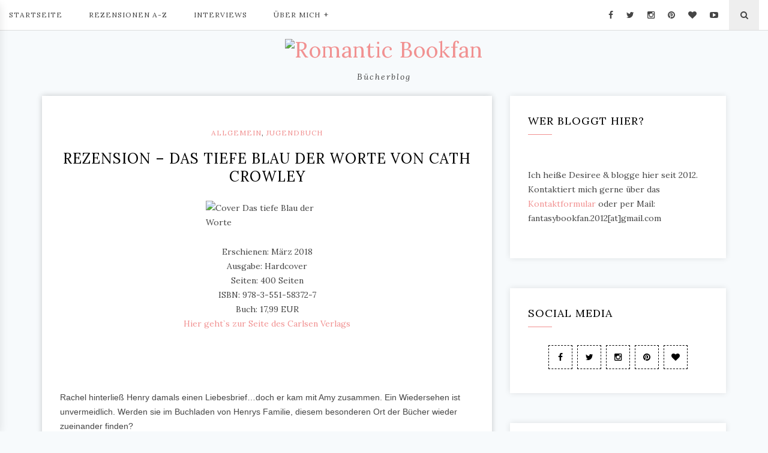

--- FILE ---
content_type: text/html; charset=UTF-8
request_url: https://romanticbookfan.de/2018/05/rezension-das-tiefe-blau-der-worte-von-cath-crowley/
body_size: 20652
content:
<!DOCTYPE HTML>
<html lang="de">
<head>
    <meta charset="UTF-8"/>
	<meta http-equiv="X-UA-Compatible" content="IE=edge"/>
	<meta name="viewport" content="width=device-width, initial-scale=1"/>
<meta name='robots' content='index, follow, max-image-preview:large, max-snippet:-1, max-video-preview:-1' />
	<style>img:is([sizes="auto" i], [sizes^="auto," i]) { contain-intrinsic-size: 3000px 1500px }</style>
	
	<!-- This site is optimized with the Yoast SEO plugin v24.2 - https://yoast.com/wordpress/plugins/seo/ -->
	<title>Rezension - Das tiefe Blau der Worte von Cath Crowley - Romantic Bookfan</title>
	<meta name="description" content="Rachel kann ihr geliebtes Meer nicht mehr anblicken ohne den schrecklichen Verlust zu fühlen. Sie braucht Abstand vom Meer und ihrer Heimat und zieht zu ihrer Tante. Dort lebt auch Henry, Rachels ehemals bester Freund. Mehr lesen!" />
	<link rel="canonical" href="https://romanticbookfan.de/2018/05/rezension-das-tiefe-blau-der-worte-von-cath-crowley/" />
	<meta property="og:locale" content="de_DE" />
	<meta property="og:type" content="article" />
	<meta property="og:title" content="Rezension - Das tiefe Blau der Worte von Cath Crowley - Romantic Bookfan" />
	<meta property="og:description" content="Rachel kann ihr geliebtes Meer nicht mehr anblicken ohne den schrecklichen Verlust zu fühlen. Sie braucht Abstand vom Meer und ihrer Heimat und zieht zu ihrer Tante. Dort lebt auch Henry, Rachels ehemals bester Freund. Mehr lesen!" />
	<meta property="og:url" content="https://romanticbookfan.de/2018/05/rezension-das-tiefe-blau-der-worte-von-cath-crowley/" />
	<meta property="og:site_name" content="Romantic Bookfan" />
	<meta property="article:published_time" content="2018-05-09T04:15:45+00:00" />
	<meta property="article:modified_time" content="2018-05-06T16:20:53+00:00" />
	<meta property="og:image" content="https://romanticbookfan.de/wp-content/uploads/2018/05/tiefe-blau.jpg" />
	<meta property="og:image:width" content="298" />
	<meta property="og:image:height" content="438" />
	<meta property="og:image:type" content="image/jpeg" />
	<meta name="author" content="Desiree - Romantic Bookfan" />
	<meta name="twitter:card" content="summary_large_image" />
	<meta name="twitter:label1" content="Verfasst von" />
	<meta name="twitter:data1" content="Desiree - Romantic Bookfan" />
	<meta name="twitter:label2" content="Geschätzte Lesezeit" />
	<meta name="twitter:data2" content="2 Minuten" />
	<script type="application/ld+json" class="yoast-schema-graph">{"@context":"https://schema.org","@graph":[{"@type":"WebPage","@id":"https://romanticbookfan.de/2018/05/rezension-das-tiefe-blau-der-worte-von-cath-crowley/","url":"https://romanticbookfan.de/2018/05/rezension-das-tiefe-blau-der-worte-von-cath-crowley/","name":"Rezension - Das tiefe Blau der Worte von Cath Crowley - Romantic Bookfan","isPartOf":{"@id":"https://romanticbookfan.de/#website"},"primaryImageOfPage":{"@id":"https://romanticbookfan.de/2018/05/rezension-das-tiefe-blau-der-worte-von-cath-crowley/#primaryimage"},"image":{"@id":"https://romanticbookfan.de/2018/05/rezension-das-tiefe-blau-der-worte-von-cath-crowley/#primaryimage"},"thumbnailUrl":"https://romanticbookfan.de/wp-content/uploads/2018/05/tiefe-blau.jpg","datePublished":"2018-05-09T04:15:45+00:00","dateModified":"2018-05-06T16:20:53+00:00","author":{"@id":"https://romanticbookfan.de/#/schema/person/e13d103a2d098e9c7d40a7c1746e6872"},"description":"Rachel kann ihr geliebtes Meer nicht mehr anblicken ohne den schrecklichen Verlust zu fühlen. Sie braucht Abstand vom Meer und ihrer Heimat und zieht zu ihrer Tante. Dort lebt auch Henry, Rachels ehemals bester Freund. Mehr lesen!","breadcrumb":{"@id":"https://romanticbookfan.de/2018/05/rezension-das-tiefe-blau-der-worte-von-cath-crowley/#breadcrumb"},"inLanguage":"de","potentialAction":[{"@type":"ReadAction","target":["https://romanticbookfan.de/2018/05/rezension-das-tiefe-blau-der-worte-von-cath-crowley/"]}]},{"@type":"ImageObject","inLanguage":"de","@id":"https://romanticbookfan.de/2018/05/rezension-das-tiefe-blau-der-worte-von-cath-crowley/#primaryimage","url":"https://romanticbookfan.de/wp-content/uploads/2018/05/tiefe-blau.jpg","contentUrl":"https://romanticbookfan.de/wp-content/uploads/2018/05/tiefe-blau.jpg","width":298,"height":438,"caption":"Cover Das tiefe Blau der Worte"},{"@type":"BreadcrumbList","@id":"https://romanticbookfan.de/2018/05/rezension-das-tiefe-blau-der-worte-von-cath-crowley/#breadcrumb","itemListElement":[{"@type":"ListItem","position":1,"name":"Startseite","item":"https://romanticbookfan.de/"},{"@type":"ListItem","position":2,"name":"Rezension &#8211; Das tiefe Blau der Worte von Cath Crowley"}]},{"@type":"WebSite","@id":"https://romanticbookfan.de/#website","url":"https://romanticbookfan.de/","name":"Romantic Bookfan","description":"Bücherblog","potentialAction":[{"@type":"SearchAction","target":{"@type":"EntryPoint","urlTemplate":"https://romanticbookfan.de/?s={search_term_string}"},"query-input":{"@type":"PropertyValueSpecification","valueRequired":true,"valueName":"search_term_string"}}],"inLanguage":"de"},{"@type":"Person","@id":"https://romanticbookfan.de/#/schema/person/e13d103a2d098e9c7d40a7c1746e6872","name":"Desiree - Romantic Bookfan","url":"https://romanticbookfan.de/author/desiree/"}]}</script>
	<!-- / Yoast SEO plugin. -->


<link rel='dns-prefetch' href='//fonts.googleapis.com' />
<link rel="alternate" type="application/rss+xml" title="Romantic Bookfan  &raquo; Feed" href="https://romanticbookfan.de/feed/" />
<link rel="alternate" type="application/rss+xml" title="Romantic Bookfan  &raquo; Kommentar-Feed" href="https://romanticbookfan.de/comments/feed/" />
<link rel="alternate" type="application/rss+xml" title="Romantic Bookfan  &raquo; Rezension &#8211; Das tiefe Blau der Worte von Cath Crowley-Kommentar-Feed" href="https://romanticbookfan.de/2018/05/rezension-das-tiefe-blau-der-worte-von-cath-crowley/feed/" />
<script type="text/javascript">
/* <![CDATA[ */
window._wpemojiSettings = {"baseUrl":"https:\/\/s.w.org\/images\/core\/emoji\/15.0.3\/72x72\/","ext":".png","svgUrl":"https:\/\/s.w.org\/images\/core\/emoji\/15.0.3\/svg\/","svgExt":".svg","source":{"concatemoji":"https:\/\/romanticbookfan.de\/wp-includes\/js\/wp-emoji-release.min.js?ver=6.7.4"}};
/*! This file is auto-generated */
!function(i,n){var o,s,e;function c(e){try{var t={supportTests:e,timestamp:(new Date).valueOf()};sessionStorage.setItem(o,JSON.stringify(t))}catch(e){}}function p(e,t,n){e.clearRect(0,0,e.canvas.width,e.canvas.height),e.fillText(t,0,0);var t=new Uint32Array(e.getImageData(0,0,e.canvas.width,e.canvas.height).data),r=(e.clearRect(0,0,e.canvas.width,e.canvas.height),e.fillText(n,0,0),new Uint32Array(e.getImageData(0,0,e.canvas.width,e.canvas.height).data));return t.every(function(e,t){return e===r[t]})}function u(e,t,n){switch(t){case"flag":return n(e,"\ud83c\udff3\ufe0f\u200d\u26a7\ufe0f","\ud83c\udff3\ufe0f\u200b\u26a7\ufe0f")?!1:!n(e,"\ud83c\uddfa\ud83c\uddf3","\ud83c\uddfa\u200b\ud83c\uddf3")&&!n(e,"\ud83c\udff4\udb40\udc67\udb40\udc62\udb40\udc65\udb40\udc6e\udb40\udc67\udb40\udc7f","\ud83c\udff4\u200b\udb40\udc67\u200b\udb40\udc62\u200b\udb40\udc65\u200b\udb40\udc6e\u200b\udb40\udc67\u200b\udb40\udc7f");case"emoji":return!n(e,"\ud83d\udc26\u200d\u2b1b","\ud83d\udc26\u200b\u2b1b")}return!1}function f(e,t,n){var r="undefined"!=typeof WorkerGlobalScope&&self instanceof WorkerGlobalScope?new OffscreenCanvas(300,150):i.createElement("canvas"),a=r.getContext("2d",{willReadFrequently:!0}),o=(a.textBaseline="top",a.font="600 32px Arial",{});return e.forEach(function(e){o[e]=t(a,e,n)}),o}function t(e){var t=i.createElement("script");t.src=e,t.defer=!0,i.head.appendChild(t)}"undefined"!=typeof Promise&&(o="wpEmojiSettingsSupports",s=["flag","emoji"],n.supports={everything:!0,everythingExceptFlag:!0},e=new Promise(function(e){i.addEventListener("DOMContentLoaded",e,{once:!0})}),new Promise(function(t){var n=function(){try{var e=JSON.parse(sessionStorage.getItem(o));if("object"==typeof e&&"number"==typeof e.timestamp&&(new Date).valueOf()<e.timestamp+604800&&"object"==typeof e.supportTests)return e.supportTests}catch(e){}return null}();if(!n){if("undefined"!=typeof Worker&&"undefined"!=typeof OffscreenCanvas&&"undefined"!=typeof URL&&URL.createObjectURL&&"undefined"!=typeof Blob)try{var e="postMessage("+f.toString()+"("+[JSON.stringify(s),u.toString(),p.toString()].join(",")+"));",r=new Blob([e],{type:"text/javascript"}),a=new Worker(URL.createObjectURL(r),{name:"wpTestEmojiSupports"});return void(a.onmessage=function(e){c(n=e.data),a.terminate(),t(n)})}catch(e){}c(n=f(s,u,p))}t(n)}).then(function(e){for(var t in e)n.supports[t]=e[t],n.supports.everything=n.supports.everything&&n.supports[t],"flag"!==t&&(n.supports.everythingExceptFlag=n.supports.everythingExceptFlag&&n.supports[t]);n.supports.everythingExceptFlag=n.supports.everythingExceptFlag&&!n.supports.flag,n.DOMReady=!1,n.readyCallback=function(){n.DOMReady=!0}}).then(function(){return e}).then(function(){var e;n.supports.everything||(n.readyCallback(),(e=n.source||{}).concatemoji?t(e.concatemoji):e.wpemoji&&e.twemoji&&(t(e.twemoji),t(e.wpemoji)))}))}((window,document),window._wpemojiSettings);
/* ]]> */
</script>
<style id='wp-emoji-styles-inline-css' type='text/css'>

	img.wp-smiley, img.emoji {
		display: inline !important;
		border: none !important;
		box-shadow: none !important;
		height: 1em !important;
		width: 1em !important;
		margin: 0 0.07em !important;
		vertical-align: -0.1em !important;
		background: none !important;
		padding: 0 !important;
	}
</style>
<link rel='stylesheet' id='wp-block-library-css' href='https://romanticbookfan.de/wp-includes/css/dist/block-library/style.min.css?ver=6.7.4' type='text/css' media='all' />
<style id='classic-theme-styles-inline-css' type='text/css'>
/*! This file is auto-generated */
.wp-block-button__link{color:#fff;background-color:#32373c;border-radius:9999px;box-shadow:none;text-decoration:none;padding:calc(.667em + 2px) calc(1.333em + 2px);font-size:1.125em}.wp-block-file__button{background:#32373c;color:#fff;text-decoration:none}
</style>
<style id='global-styles-inline-css' type='text/css'>
:root{--wp--preset--aspect-ratio--square: 1;--wp--preset--aspect-ratio--4-3: 4/3;--wp--preset--aspect-ratio--3-4: 3/4;--wp--preset--aspect-ratio--3-2: 3/2;--wp--preset--aspect-ratio--2-3: 2/3;--wp--preset--aspect-ratio--16-9: 16/9;--wp--preset--aspect-ratio--9-16: 9/16;--wp--preset--color--black: #000000;--wp--preset--color--cyan-bluish-gray: #abb8c3;--wp--preset--color--white: #ffffff;--wp--preset--color--pale-pink: #f78da7;--wp--preset--color--vivid-red: #cf2e2e;--wp--preset--color--luminous-vivid-orange: #ff6900;--wp--preset--color--luminous-vivid-amber: #fcb900;--wp--preset--color--light-green-cyan: #7bdcb5;--wp--preset--color--vivid-green-cyan: #00d084;--wp--preset--color--pale-cyan-blue: #8ed1fc;--wp--preset--color--vivid-cyan-blue: #0693e3;--wp--preset--color--vivid-purple: #9b51e0;--wp--preset--gradient--vivid-cyan-blue-to-vivid-purple: linear-gradient(135deg,rgba(6,147,227,1) 0%,rgb(155,81,224) 100%);--wp--preset--gradient--light-green-cyan-to-vivid-green-cyan: linear-gradient(135deg,rgb(122,220,180) 0%,rgb(0,208,130) 100%);--wp--preset--gradient--luminous-vivid-amber-to-luminous-vivid-orange: linear-gradient(135deg,rgba(252,185,0,1) 0%,rgba(255,105,0,1) 100%);--wp--preset--gradient--luminous-vivid-orange-to-vivid-red: linear-gradient(135deg,rgba(255,105,0,1) 0%,rgb(207,46,46) 100%);--wp--preset--gradient--very-light-gray-to-cyan-bluish-gray: linear-gradient(135deg,rgb(238,238,238) 0%,rgb(169,184,195) 100%);--wp--preset--gradient--cool-to-warm-spectrum: linear-gradient(135deg,rgb(74,234,220) 0%,rgb(151,120,209) 20%,rgb(207,42,186) 40%,rgb(238,44,130) 60%,rgb(251,105,98) 80%,rgb(254,248,76) 100%);--wp--preset--gradient--blush-light-purple: linear-gradient(135deg,rgb(255,206,236) 0%,rgb(152,150,240) 100%);--wp--preset--gradient--blush-bordeaux: linear-gradient(135deg,rgb(254,205,165) 0%,rgb(254,45,45) 50%,rgb(107,0,62) 100%);--wp--preset--gradient--luminous-dusk: linear-gradient(135deg,rgb(255,203,112) 0%,rgb(199,81,192) 50%,rgb(65,88,208) 100%);--wp--preset--gradient--pale-ocean: linear-gradient(135deg,rgb(255,245,203) 0%,rgb(182,227,212) 50%,rgb(51,167,181) 100%);--wp--preset--gradient--electric-grass: linear-gradient(135deg,rgb(202,248,128) 0%,rgb(113,206,126) 100%);--wp--preset--gradient--midnight: linear-gradient(135deg,rgb(2,3,129) 0%,rgb(40,116,252) 100%);--wp--preset--font-size--small: 13px;--wp--preset--font-size--medium: 20px;--wp--preset--font-size--large: 36px;--wp--preset--font-size--x-large: 42px;--wp--preset--spacing--20: 0.44rem;--wp--preset--spacing--30: 0.67rem;--wp--preset--spacing--40: 1rem;--wp--preset--spacing--50: 1.5rem;--wp--preset--spacing--60: 2.25rem;--wp--preset--spacing--70: 3.38rem;--wp--preset--spacing--80: 5.06rem;--wp--preset--shadow--natural: 6px 6px 9px rgba(0, 0, 0, 0.2);--wp--preset--shadow--deep: 12px 12px 50px rgba(0, 0, 0, 0.4);--wp--preset--shadow--sharp: 6px 6px 0px rgba(0, 0, 0, 0.2);--wp--preset--shadow--outlined: 6px 6px 0px -3px rgba(255, 255, 255, 1), 6px 6px rgba(0, 0, 0, 1);--wp--preset--shadow--crisp: 6px 6px 0px rgba(0, 0, 0, 1);}:where(.is-layout-flex){gap: 0.5em;}:where(.is-layout-grid){gap: 0.5em;}body .is-layout-flex{display: flex;}.is-layout-flex{flex-wrap: wrap;align-items: center;}.is-layout-flex > :is(*, div){margin: 0;}body .is-layout-grid{display: grid;}.is-layout-grid > :is(*, div){margin: 0;}:where(.wp-block-columns.is-layout-flex){gap: 2em;}:where(.wp-block-columns.is-layout-grid){gap: 2em;}:where(.wp-block-post-template.is-layout-flex){gap: 1.25em;}:where(.wp-block-post-template.is-layout-grid){gap: 1.25em;}.has-black-color{color: var(--wp--preset--color--black) !important;}.has-cyan-bluish-gray-color{color: var(--wp--preset--color--cyan-bluish-gray) !important;}.has-white-color{color: var(--wp--preset--color--white) !important;}.has-pale-pink-color{color: var(--wp--preset--color--pale-pink) !important;}.has-vivid-red-color{color: var(--wp--preset--color--vivid-red) !important;}.has-luminous-vivid-orange-color{color: var(--wp--preset--color--luminous-vivid-orange) !important;}.has-luminous-vivid-amber-color{color: var(--wp--preset--color--luminous-vivid-amber) !important;}.has-light-green-cyan-color{color: var(--wp--preset--color--light-green-cyan) !important;}.has-vivid-green-cyan-color{color: var(--wp--preset--color--vivid-green-cyan) !important;}.has-pale-cyan-blue-color{color: var(--wp--preset--color--pale-cyan-blue) !important;}.has-vivid-cyan-blue-color{color: var(--wp--preset--color--vivid-cyan-blue) !important;}.has-vivid-purple-color{color: var(--wp--preset--color--vivid-purple) !important;}.has-black-background-color{background-color: var(--wp--preset--color--black) !important;}.has-cyan-bluish-gray-background-color{background-color: var(--wp--preset--color--cyan-bluish-gray) !important;}.has-white-background-color{background-color: var(--wp--preset--color--white) !important;}.has-pale-pink-background-color{background-color: var(--wp--preset--color--pale-pink) !important;}.has-vivid-red-background-color{background-color: var(--wp--preset--color--vivid-red) !important;}.has-luminous-vivid-orange-background-color{background-color: var(--wp--preset--color--luminous-vivid-orange) !important;}.has-luminous-vivid-amber-background-color{background-color: var(--wp--preset--color--luminous-vivid-amber) !important;}.has-light-green-cyan-background-color{background-color: var(--wp--preset--color--light-green-cyan) !important;}.has-vivid-green-cyan-background-color{background-color: var(--wp--preset--color--vivid-green-cyan) !important;}.has-pale-cyan-blue-background-color{background-color: var(--wp--preset--color--pale-cyan-blue) !important;}.has-vivid-cyan-blue-background-color{background-color: var(--wp--preset--color--vivid-cyan-blue) !important;}.has-vivid-purple-background-color{background-color: var(--wp--preset--color--vivid-purple) !important;}.has-black-border-color{border-color: var(--wp--preset--color--black) !important;}.has-cyan-bluish-gray-border-color{border-color: var(--wp--preset--color--cyan-bluish-gray) !important;}.has-white-border-color{border-color: var(--wp--preset--color--white) !important;}.has-pale-pink-border-color{border-color: var(--wp--preset--color--pale-pink) !important;}.has-vivid-red-border-color{border-color: var(--wp--preset--color--vivid-red) !important;}.has-luminous-vivid-orange-border-color{border-color: var(--wp--preset--color--luminous-vivid-orange) !important;}.has-luminous-vivid-amber-border-color{border-color: var(--wp--preset--color--luminous-vivid-amber) !important;}.has-light-green-cyan-border-color{border-color: var(--wp--preset--color--light-green-cyan) !important;}.has-vivid-green-cyan-border-color{border-color: var(--wp--preset--color--vivid-green-cyan) !important;}.has-pale-cyan-blue-border-color{border-color: var(--wp--preset--color--pale-cyan-blue) !important;}.has-vivid-cyan-blue-border-color{border-color: var(--wp--preset--color--vivid-cyan-blue) !important;}.has-vivid-purple-border-color{border-color: var(--wp--preset--color--vivid-purple) !important;}.has-vivid-cyan-blue-to-vivid-purple-gradient-background{background: var(--wp--preset--gradient--vivid-cyan-blue-to-vivid-purple) !important;}.has-light-green-cyan-to-vivid-green-cyan-gradient-background{background: var(--wp--preset--gradient--light-green-cyan-to-vivid-green-cyan) !important;}.has-luminous-vivid-amber-to-luminous-vivid-orange-gradient-background{background: var(--wp--preset--gradient--luminous-vivid-amber-to-luminous-vivid-orange) !important;}.has-luminous-vivid-orange-to-vivid-red-gradient-background{background: var(--wp--preset--gradient--luminous-vivid-orange-to-vivid-red) !important;}.has-very-light-gray-to-cyan-bluish-gray-gradient-background{background: var(--wp--preset--gradient--very-light-gray-to-cyan-bluish-gray) !important;}.has-cool-to-warm-spectrum-gradient-background{background: var(--wp--preset--gradient--cool-to-warm-spectrum) !important;}.has-blush-light-purple-gradient-background{background: var(--wp--preset--gradient--blush-light-purple) !important;}.has-blush-bordeaux-gradient-background{background: var(--wp--preset--gradient--blush-bordeaux) !important;}.has-luminous-dusk-gradient-background{background: var(--wp--preset--gradient--luminous-dusk) !important;}.has-pale-ocean-gradient-background{background: var(--wp--preset--gradient--pale-ocean) !important;}.has-electric-grass-gradient-background{background: var(--wp--preset--gradient--electric-grass) !important;}.has-midnight-gradient-background{background: var(--wp--preset--gradient--midnight) !important;}.has-small-font-size{font-size: var(--wp--preset--font-size--small) !important;}.has-medium-font-size{font-size: var(--wp--preset--font-size--medium) !important;}.has-large-font-size{font-size: var(--wp--preset--font-size--large) !important;}.has-x-large-font-size{font-size: var(--wp--preset--font-size--x-large) !important;}
:where(.wp-block-post-template.is-layout-flex){gap: 1.25em;}:where(.wp-block-post-template.is-layout-grid){gap: 1.25em;}
:where(.wp-block-columns.is-layout-flex){gap: 2em;}:where(.wp-block-columns.is-layout-grid){gap: 2em;}
:root :where(.wp-block-pullquote){font-size: 1.5em;line-height: 1.6;}
</style>
<link rel='stylesheet' id='contact-form-7-css' href='https://romanticbookfan.de/wp-content/plugins/contact-form-7/includes/css/styles.css?ver=6.0.3' type='text/css' media='all' />
<link rel='stylesheet' id='ppress-frontend-css' href='https://romanticbookfan.de/wp-content/plugins/wp-user-avatar/assets/css/frontend.min.css?ver=4.15.21' type='text/css' media='all' />
<link rel='stylesheet' id='ppress-flatpickr-css' href='https://romanticbookfan.de/wp-content/plugins/wp-user-avatar/assets/flatpickr/flatpickr.min.css?ver=4.15.21' type='text/css' media='all' />
<link rel='stylesheet' id='ppress-select2-css' href='https://romanticbookfan.de/wp-content/plugins/wp-user-avatar/assets/select2/select2.min.css?ver=6.7.4' type='text/css' media='all' />
<link rel='stylesheet' id='lauren-googlefonts-css' href='https://fonts.googleapis.com/css?family=Lora%3A400%2C400i%2C700&#038;subset=latin%2Clatin-ext' type='text/css' media='all' />
<link rel='stylesheet' id='bootstrap-css' href='https://romanticbookfan.de/wp-content/themes/lauren/libs/bootstrap/css/bootstrap.min.css?ver=6.7.4' type='text/css' media='all' />
<link rel='stylesheet' id='font-awesome-css' href='https://romanticbookfan.de/wp-content/themes/lauren/libs/font-awesome/css/font-awesome.min.css?ver=6.7.4' type='text/css' media='all' />
<link rel='stylesheet' id='chosen-min-css' href='https://romanticbookfan.de/wp-content/themes/lauren/libs/chosen/chosen.min.css?ver=6.7.4' type='text/css' media='all' />
<link rel='stylesheet' id='owl-carousel-css' href='https://romanticbookfan.de/wp-content/themes/lauren/libs/owl/owl.carousel.css?ver=6.7.4' type='text/css' media='all' />
<link rel='stylesheet' id='lauren-style-css' href='https://romanticbookfan.de/wp-content/themes/lauren/style.css?ver=6.7.4' type='text/css' media='all' />
<style id='lauren-style-inline-css' type='text/css'>

            .site-branding {
                padding-top: 10px;
            }
            .site-branding {
                padding-bottom: 20px;
            }Element {
}
.promobox-item .link-promobox {
    letter-spacing: 1px;
    text-transform: uppercase;
    padding: 10px 20px;
    position: absolute;
    left: 50%;
    top: 50%;
    -webkit-transform: translateX(-50%) translateY(-50%);
    -ms-transform: translateX(-50%) translateY(-50%);
    -o-transform: translateX(-50%) translateY(-50%);
    transform: translateX(-50%) translateY(-50%);
    -webkit-transition: all 0.5s ease 0s;
    -o-transition: all 0.5s ease 0s;
    transition: all 0.5s ease 0s;
    z-index: 2;
    color: #000;
    background: #fff;
    padding: 8px 30px;
    white-space: nowrap;
  
}
</style>
<link rel='stylesheet' id='wpgdprc-front-css-css' href='https://romanticbookfan.de/wp-content/plugins/wp-gdpr-compliance/Assets/css/front.css?ver=1707400524' type='text/css' media='all' />
<style id='wpgdprc-front-css-inline-css' type='text/css'>
:root{--wp-gdpr--bar--background-color: #000000;--wp-gdpr--bar--color: #ffffff;--wp-gdpr--button--background-color: #000000;--wp-gdpr--button--background-color--darken: #000000;--wp-gdpr--button--color: #ffffff;}
</style>
<script type="text/javascript" src="https://romanticbookfan.de/wp-includes/js/jquery/jquery.min.js?ver=3.7.1" id="jquery-core-js"></script>
<script type="text/javascript" src="https://romanticbookfan.de/wp-includes/js/jquery/jquery-migrate.min.js?ver=3.4.1" id="jquery-migrate-js"></script>
<script type="text/javascript" src="https://romanticbookfan.de/wp-content/plugins/revslider/public/assets/js/rbtools.min.js?ver=6.6.15" async id="tp-tools-js"></script>
<script type="text/javascript" src="https://romanticbookfan.de/wp-content/plugins/revslider/public/assets/js/rs6.min.js?ver=6.6.15" async id="revmin-js"></script>
<script type="text/javascript" src="https://romanticbookfan.de/wp-content/plugins/wp-user-avatar/assets/flatpickr/flatpickr.min.js?ver=4.15.21" id="ppress-flatpickr-js"></script>
<script type="text/javascript" src="https://romanticbookfan.de/wp-content/plugins/wp-user-avatar/assets/select2/select2.min.js?ver=4.15.21" id="ppress-select2-js"></script>
<script type="text/javascript" id="wpgdprc-front-js-js-extra">
/* <![CDATA[ */
var wpgdprcFront = {"ajaxUrl":"https:\/\/romanticbookfan.de\/wp-admin\/admin-ajax.php","ajaxNonce":"7bc5330337","ajaxArg":"security","pluginPrefix":"wpgdprc","blogId":"1","isMultiSite":"","locale":"de_DE","showSignUpModal":"","showFormModal":"","cookieName":"wpgdprc-consent","consentVersion":"","path":"\/","prefix":"wpgdprc"};
/* ]]> */
</script>
<script type="text/javascript" src="https://romanticbookfan.de/wp-content/plugins/wp-gdpr-compliance/Assets/js/front.min.js?ver=1707400524" id="wpgdprc-front-js-js"></script>
<link rel="https://api.w.org/" href="https://romanticbookfan.de/wp-json/" /><link rel="alternate" title="JSON" type="application/json" href="https://romanticbookfan.de/wp-json/wp/v2/posts/14934" /><link rel="EditURI" type="application/rsd+xml" title="RSD" href="https://romanticbookfan.de/xmlrpc.php?rsd" />
<meta name="generator" content="WordPress 6.7.4" />
<link rel='shortlink' href='https://romanticbookfan.de/?p=14934' />
<link rel="alternate" title="oEmbed (JSON)" type="application/json+oembed" href="https://romanticbookfan.de/wp-json/oembed/1.0/embed?url=https%3A%2F%2Fromanticbookfan.de%2F2018%2F05%2Frezension-das-tiefe-blau-der-worte-von-cath-crowley%2F" />
<link rel="alternate" title="oEmbed (XML)" type="text/xml+oembed" href="https://romanticbookfan.de/wp-json/oembed/1.0/embed?url=https%3A%2F%2Fromanticbookfan.de%2F2018%2F05%2Frezension-das-tiefe-blau-der-worte-von-cath-crowley%2F&#038;format=xml" />
<style type="text/css">.recentcomments a{display:inline !important;padding:0 !important;margin:0 !important;}</style><style type="text/css" id="custom-background-css">
body.custom-background { background-color: #f7fafc; }
</style>
	<meta name="generator" content="Powered by Slider Revolution 6.6.15 - responsive, Mobile-Friendly Slider Plugin for WordPress with comfortable drag and drop interface." />
<link rel="icon" href="https://romanticbookfan.de/wp-content/uploads/2018/05/cropped-bloghintergrund-512-512-32x32.jpg" sizes="32x32" />
<link rel="icon" href="https://romanticbookfan.de/wp-content/uploads/2018/05/cropped-bloghintergrund-512-512-192x192.jpg" sizes="192x192" />
<link rel="apple-touch-icon" href="https://romanticbookfan.de/wp-content/uploads/2018/05/cropped-bloghintergrund-512-512-180x180.jpg" />
<meta name="msapplication-TileImage" content="https://romanticbookfan.de/wp-content/uploads/2018/05/cropped-bloghintergrund-512-512-270x270.jpg" />
<script>function setREVStartSize(e){
			//window.requestAnimationFrame(function() {
				window.RSIW = window.RSIW===undefined ? window.innerWidth : window.RSIW;
				window.RSIH = window.RSIH===undefined ? window.innerHeight : window.RSIH;
				try {
					var pw = document.getElementById(e.c).parentNode.offsetWidth,
						newh;
					pw = pw===0 || isNaN(pw) || (e.l=="fullwidth" || e.layout=="fullwidth") ? window.RSIW : pw;
					e.tabw = e.tabw===undefined ? 0 : parseInt(e.tabw);
					e.thumbw = e.thumbw===undefined ? 0 : parseInt(e.thumbw);
					e.tabh = e.tabh===undefined ? 0 : parseInt(e.tabh);
					e.thumbh = e.thumbh===undefined ? 0 : parseInt(e.thumbh);
					e.tabhide = e.tabhide===undefined ? 0 : parseInt(e.tabhide);
					e.thumbhide = e.thumbhide===undefined ? 0 : parseInt(e.thumbhide);
					e.mh = e.mh===undefined || e.mh=="" || e.mh==="auto" ? 0 : parseInt(e.mh,0);
					if(e.layout==="fullscreen" || e.l==="fullscreen")
						newh = Math.max(e.mh,window.RSIH);
					else{
						e.gw = Array.isArray(e.gw) ? e.gw : [e.gw];
						for (var i in e.rl) if (e.gw[i]===undefined || e.gw[i]===0) e.gw[i] = e.gw[i-1];
						e.gh = e.el===undefined || e.el==="" || (Array.isArray(e.el) && e.el.length==0)? e.gh : e.el;
						e.gh = Array.isArray(e.gh) ? e.gh : [e.gh];
						for (var i in e.rl) if (e.gh[i]===undefined || e.gh[i]===0) e.gh[i] = e.gh[i-1];
											
						var nl = new Array(e.rl.length),
							ix = 0,
							sl;
						e.tabw = e.tabhide>=pw ? 0 : e.tabw;
						e.thumbw = e.thumbhide>=pw ? 0 : e.thumbw;
						e.tabh = e.tabhide>=pw ? 0 : e.tabh;
						e.thumbh = e.thumbhide>=pw ? 0 : e.thumbh;
						for (var i in e.rl) nl[i] = e.rl[i]<window.RSIW ? 0 : e.rl[i];
						sl = nl[0];
						for (var i in nl) if (sl>nl[i] && nl[i]>0) { sl = nl[i]; ix=i;}
						var m = pw>(e.gw[ix]+e.tabw+e.thumbw) ? 1 : (pw-(e.tabw+e.thumbw)) / (e.gw[ix]);
						newh =  (e.gh[ix] * m) + (e.tabh + e.thumbh);
					}
					var el = document.getElementById(e.c);
					if (el!==null && el) el.style.height = newh+"px";
					el = document.getElementById(e.c+"_wrapper");
					if (el!==null && el) {
						el.style.height = newh+"px";
						el.style.display = "block";
					}
				} catch(e){
					console.log("Failure at Presize of Slider:" + e)
				}
			//});
		  };</script>
	<!-- Global site tag (gtag.js) - Google Analytics -->
<script async src="https://www.googletagmanager.com/gtag/js?id=UA-33478456-1"></script>
<script>
  window.dataLayer = window.dataLayer || [];
  function gtag(){dataLayer.push(arguments);}
  gtag('js', new Date());

gtag('config', 'UA-33478456-1', { 'anonymize_ip': true });
</script>
	</head>
<body class="post-template-default single single-post postid-14934 single-format-standard custom-background">    
    <header id="lauren-header" class="header"> 
        <div class="header-wrapper">
            <div class="wrapper-container">
                <div class="row">
                    <div class="col-md-9 col-sm-2 col-xs-2 header-left">
                        <div class="lauren-menu-top">
                            <a href="javascript:void(0)" class="toggle-mainmenu">
                                <i class="fa fa-bars" aria-hidden="true"></i>
                            </a>
                            <div id="nav-wrapper" class="nav-main">
                                <ul id="menu-menu" class="clone-main-menu main-menu"><li id="menu-item-14614" class="menu-item menu-item-type-custom menu-item-object-custom menu-item-home menu-item-14614"><a title="Startseite" href="https://romanticbookfan.de/">Startseite</a></li>
<li id="menu-item-14622" class="menu-item menu-item-type-post_type menu-item-object-page menu-item-14622"><a title="Rezensionen A-Z" href="https://romanticbookfan.de/rezensionen-nach-alphabet/">Rezensionen A-Z</a></li>
<li id="menu-item-14620" class="menu-item menu-item-type-post_type menu-item-object-page menu-item-14620"><a title="Interviews" href="https://romanticbookfan.de/interviews/">Interviews</a></li>
<li id="menu-item-14623" class="menu-item menu-item-type-post_type menu-item-object-page menu-item-has-children menu-item-14623 dropdown"><a title="Über mich" href="https://romanticbookfan.de/ueber-mich/" data-toggle="dropdown" class="dropdown-toggle" aria-haspopup="true">Über mich <span class="caret"></span></a>
<ul role="menu" class="sub-menu">
	<li id="menu-item-14916" class="menu-item menu-item-type-post_type menu-item-object-page menu-item-14916"><a title="Kontaktformular" href="https://romanticbookfan.de/ueber-mich/kontaktformular/">Kontaktformular</a></li>
</ul>
</li>
</ul>                            </div>
                        </div>
                    </div>
                    <div class="col-md-3 col-sm-10 col-xs-10 header-right">
                                                <div class="search-header">
                            <span class="touch-search"><i class="fa fa-search"></i></span>
                            <div class="search-box">
                                <div class="inner-search">
                                    <span class="close-touch"><i class="fa fa-close"></i></span>
                                    <form role="search" method="get" class="searchform" action="https://romanticbookfan.de/">
	<input type="text" class="text" placeholder="Hier Suchwort eingeben &amp; Enter drücken." name="s" />
</form>                   
                                </div>
                            </div>
                        </div>
                                                                        <div class="socials-header">
                            <a class="social-icon" href="https://www.facebook.com/romanticbookfan/" target="_blank"><i class="fa fa-facebook"></i></a>                            <a class="social-icon" href="https://twitter.com/fantasybookfan" target="_blank"><i class="fa fa-twitter"></i></a>                            <a class="social-icon" href="https://www.instagram.com/romantic_bookfan/" target="_blank"><i class="fa fa-instagram"></i></a>                            <a class="social-icon" href="https://www.pinterest.de/romanticbookfan/" target="_blank"><i class="fa fa-pinterest"></i></a>                            <a class="social-icon" href="https://www.bloglovin.com/blogs/romantic-book-fan-4086837" target="_blank"><i class="fa fa-heart"></i></a>                                                                                    <a class="social-icon" href="https://www.youtube.com/channel/UCoZ37ODxBgwlOC8-A8jIHjQ" target="_blank"><i class="fa fa-youtube-play"></i></a>                                                                                                            </div>
                                            </div>
                </div>
            </div>
        </div>
        <div class="site-branding">
            <div class="wrapper-container">
                <h1 class="logo">
                                        <a href="https://romanticbookfan.de/"><img src="https://romanticbookfan.de/wp-content/uploads/2019/01/header-jan19-png.png" alt="Romantic Bookfan " /></a>
                </h1>
		                                    				<p class="site-description">Bücherblog</p>
    			            </div>
        </div><!-- .site-branding -->
    </header>
    <div id="lauren-primary"  class="no_menu_sticky">
		<div class="container">
    <div class="row">
        <div class="col-md-8">
                                <div class="lauren-single-post">
                <div class=" item-blog post-14934 post type-post status-publish format-standard has-post-thumbnail hentry category-allgemein category-jugendbuch tag-4-kleeblaetter tag-cath-crowley tag-jugendbuch tag-rezension">     
                                    <!--
<div class="post-format post-standard">
                    <img width="298" height="438" src="https://romanticbookfan.de/wp-content/uploads/2018/05/tiefe-blau.jpg" class="attachment-lauren-full size-lauren-full wp-post-image" alt="Cover Das tiefe Blau der Worte" decoding="async" fetchpriority="high" srcset="https://romanticbookfan.de/wp-content/uploads/2018/05/tiefe-blau.jpg 298w, https://romanticbookfan.de/wp-content/uploads/2018/05/tiefe-blau-204x300.jpg 204w" sizes="(max-width: 298px) 100vw, 298px" />            </div>
-->
                        <div class="post-info">
                                                <div class="post-cat"><a href="https://romanticbookfan.de/category/allgemein/" rel="category tag">Allgemein</a>, <a href="https://romanticbookfan.de/category/jugendbuch/" rel="category tag">Jugendbuch</a></div>
                                                                        <h3 class="post-title">Rezension &#8211; Das tiefe Blau der Worte von Cath Crowley</h3>
                                                <div class="post-content">
                            <div>
<p><img decoding="async" class="size-medium wp-image-14983 aligncenter" src="https://romanticbookfan.de/wp-content/uploads/2018/05/tiefe-blau-204x300.jpg" alt="Cover Das tiefe Blau der Worte" width="204" height="300" srcset="https://romanticbookfan.de/wp-content/uploads/2018/05/tiefe-blau-204x300.jpg 204w, https://romanticbookfan.de/wp-content/uploads/2018/05/tiefe-blau.jpg 298w" sizes="(max-width: 204px) 100vw, 204px" /></p>
<p style="text-align: center;">Erschienen: März 2018<br />
Ausgabe: Hardcover<br />
Seiten: 400 Seiten<br />
ISBN: 978-3-551-58372-7<br />
Buch: 17,99 EUR<br />
<a href="https://www.carlsen.de/hardcover/das-tiefe-blau-der-worte/81006" target="_blank" rel="noopener">Hier geht`s zur Seite des Carlsen Verlags</a></p>
</div>
<p>&nbsp;</p>
<p><img decoding="async" class="size-medium wp-image-14727 aligncenter" src="https://romanticbookfan.de/wp-content/uploads/2018/04/zum-inhalt-neu-gif-300x100.png" alt="" width="300" height="100" srcset="https://romanticbookfan.de/wp-content/uploads/2018/04/zum-inhalt-neu-gif-300x100.png 300w, https://romanticbookfan.de/wp-content/uploads/2018/04/zum-inhalt-neu-gif.png 500w" sizes="(max-width: 300px) 100vw, 300px" /></p>
<div>
<p><span style="font-family: verdana, sans-serif;">Rachel hinterließ Henry damals einen Liebesbrief&#8230;doch er kam mit Amy zusammen. Ein Wiedersehen ist unvermeidlich. Werden sie im Buchladen von Henrys Familie, diesem besonderen Ort der Bücher wieder zueinander finden?</span></p>
<p>&nbsp;</p>
</div>
<div>
<p><img loading="lazy" decoding="async" class="size-medium wp-image-14726 aligncenter" src="https://romanticbookfan.de/wp-content/uploads/2018/04/meine-meinung-neu-png-300x100.png" alt="" width="300" height="100" srcset="https://romanticbookfan.de/wp-content/uploads/2018/04/meine-meinung-neu-png-300x100.png 300w, https://romanticbookfan.de/wp-content/uploads/2018/04/meine-meinung-neu-png.png 500w" sizes="auto, (max-width: 300px) 100vw, 300px" /></p>
</div>
<div>
<p><span style="font-family: verdana, sans-serif;">Die Geschichte wird abwechselnd aus Rachels und Henrys Sicht erzählt und <strong>entführt den Leser in die Welt der Literaturliebhaber</strong>. Henrys Familie führt schon seit Ewigkeiten einen Buchladen mit Antiquitäten und der so besonderen Briefbibliothek, die mich total begeistert hat. Dort können Menschen in Büchern für sie besondere Stellen unterstreichen, Anmerkungen hineinschreiben oder auch Briefe hineinlegen. Das hat mir sehr gut gefallen und viele gerade der Briefe sind sehr gefühlvoll.</span></p>
<p>&nbsp;</p>
</div>
<div>
<p><span style="font-family: verdana, sans-serif;" data-blogger-escaped-style="font-family: Verdana, sans-serif;"><strong>Rachel hat einen schrecklichen Verlust erlitten.</strong> Ihr so geliebtes Meer kann sie kaum noch anschauen. Um etwas Frieden zu finden, zieht sie vorübergehend zu ihrer Tante und trifft dort auch ihren ehemals besten Freund wieder: Henry. Ihm hat sie kurz vor Verlassen der Stadt einen Liebesbrief hinterlassen, den er jedoch nie beantwortet hat. Damit hat er Rachel so tief verletzt, dass ihre Freundschaft einschlief. Neben diesem Verlust der Freundschaft spielt Rachels Trauer eine wichtige Rolle in der Geschichte. Wie man mit der Trauer umgeht und wie man ganz langsam damit zu leben lernt, ist ein wichtiges Thema.</span></p>
</div>
<div>
<p><span style="font-family: verdana, sans-serif;" data-blogger-escaped-style="font-family: Verdana, sans-serif;"><strong>Henry</strong> wiederum muss einiges durchmachen. Seine große Liebe Amy trennt sich von ihm und auch in seinem geliebten Buchladen läuft es finanziell nicht gut. Das Auftauchen von Rachel bringt ihn zusätzlich aus dem Gleichgewicht. Ich fand Henry wird im Laufe des Buches erwachsen. Er erkennt, was wirklich wichtig ist und auch Menschen besser zu durchschauen. Parallel lernt man auch seine jüngere Schwester kennen, die in der Schule ebenfalls eine Außenseiterin ist und heimlich verliebt. Auch ihre Geschichte fand ich sehr schön und überraschend.</span></p>
</div>
<div>
<p><span style="font-family: verdana, sans-serif;" data-blogger-escaped-style="font-family: Verdana, sans-serif;">Die Autorin streut immer wieder <strong>Buchzitate und Buchtitel in die Handlung mit ein</strong> und Henrys ganze Familie lebt für Bücher, was ich sehr schön fand und für Bücherfans perfekt. Dabei gibt der Autorin der Handlung eine Tiefe, die mir gut gefallen hat.</span></p>
</div>
<div></div>
<div>
<p><img loading="lazy" decoding="async" class="size-medium wp-image-14725 aligncenter" src="https://romanticbookfan.de/wp-content/uploads/2018/04/fazit-neu-gif-300x100.png" alt="" width="300" height="100" srcset="https://romanticbookfan.de/wp-content/uploads/2018/04/fazit-neu-gif-300x100.png 300w, https://romanticbookfan.de/wp-content/uploads/2018/04/fazit-neu-gif.png 500w" sizes="auto, (max-width: 300px) 100vw, 300px" /></p>
</div>
<div>
<p><strong>Das tiefe Blau der Worte ist ein tolles Buch für Literaturliebhaber und der Autorin verleiht der Handlung eine besondere Tiefe, so dass das Buch wirklich hervor sticht und etwas Besonderes ist.</strong></p>
</div>
<p><img loading="lazy" decoding="async" class="size-full wp-image-14985 aligncenter" src="https://romanticbookfan.de/wp-content/uploads/2018/05/45.gif" alt="" width="240" height="45" /></p>
<p><img loading="lazy" decoding="async" class=" wp-image-14729 alignright" src="https://romanticbookfan.de/wp-content/uploads/2018/04/Eure-desiree-300x85.png" alt="" width="191" height="54" srcset="https://romanticbookfan.de/wp-content/uploads/2018/04/Eure-desiree-300x85.png 300w, https://romanticbookfan.de/wp-content/uploads/2018/04/Eure-desiree.png 530w" sizes="auto, (max-width: 191px) 100vw, 191px" /></p>
<p>&nbsp;</p>
<p>&nbsp;</p>
<p><strong>Weitere Rezensionen:</strong></p>
<p><a href="https://ruby-celtic-testet.blogspot.de/2018/03/das-tiefe-blau-der-worte-von-cath-crowley.html" target="_blank" rel="noopener">Ruby Celtic &#8211; 5 Sterne<br />
</a><a href="http://svenjasbookchallenge.blogspot.de/2018/03/rezension-das-tiefe-blau-der-worte-cath.html" target="_blank" rel="noopener">Buntes Tintenfässchen &#8211; 4 Sterne</a></p>
<div class="shariff shariff-align-flex-start shariff-widget-align-flex-start"><ul class="shariff-buttons theme-default orientation-horizontal buttonsize-medium"><li class="shariff-button twitter shariff-nocustomcolor" style="background-color:#595959"><a href="https://twitter.com/share?url=https%3A%2F%2Fromanticbookfan.de%2F2018%2F05%2Frezension-das-tiefe-blau-der-worte-von-cath-crowley%2F&text=Rezension%20%E2%80%93%20Das%20tiefe%20Blau%20der%20Worte%20von%20Cath%20Crowley" title="Bei X teilen" aria-label="Bei X teilen" role="button" rel="noopener nofollow" class="shariff-link" style="; background-color:#000; color:#fff" target="_blank"><span class="shariff-icon" style=""><svg width="32px" height="20px" xmlns="http://www.w3.org/2000/svg" viewBox="0 0 24 24"><path fill="#000" d="M14.258 10.152L23.176 0h-2.113l-7.747 8.813L7.133 0H0l9.352 13.328L0 23.973h2.113l8.176-9.309 6.531 9.309h7.133zm-2.895 3.293l-.949-1.328L2.875 1.56h3.246l6.086 8.523.945 1.328 7.91 11.078h-3.246zm0 0"/></svg></span><span class="shariff-text">teilen</span>&nbsp;</a></li><li class="shariff-button facebook shariff-nocustomcolor" style="background-color:#4273c8"><a href="https://www.facebook.com/sharer/sharer.php?u=https%3A%2F%2Fromanticbookfan.de%2F2018%2F05%2Frezension-das-tiefe-blau-der-worte-von-cath-crowley%2F" title="Bei Facebook teilen" aria-label="Bei Facebook teilen" role="button" rel="nofollow" class="shariff-link" style="; background-color:#3b5998; color:#fff" target="_blank"><span class="shariff-icon" style=""><svg width="32px" height="20px" xmlns="http://www.w3.org/2000/svg" viewBox="0 0 18 32"><path fill="#3b5998" d="M17.1 0.2v4.7h-2.8q-1.5 0-2.1 0.6t-0.5 1.9v3.4h5.2l-0.7 5.3h-4.5v13.6h-5.5v-13.6h-4.5v-5.3h4.5v-3.9q0-3.3 1.9-5.2t5-1.8q2.6 0 4.1 0.2z"/></svg></span><span class="shariff-text">teilen</span>&nbsp;</a></li><li class="shariff-button pinterest shariff-nocustomcolor" style="background-color:#e70f18"><a href="https://www.pinterest.com/pin/create/link/?url=https%3A%2F%2Fromanticbookfan.de%2F2018%2F05%2Frezension-das-tiefe-blau-der-worte-von-cath-crowley%2F&media=https%3A%2F%2Fromanticbookfan.de%2Fwp-content%2Fuploads%2F2018%2F05%2Ftiefe-blau.jpg&description=Rezension%20%E2%80%93%20Das%20tiefe%20Blau%20der%20Worte%20von%20Cath%20Crowley" title="Bei Pinterest pinnen" aria-label="Bei Pinterest pinnen" role="button" rel="noopener nofollow" class="shariff-link" style="; background-color:#cb2027; color:#fff" target="_blank"><span class="shariff-icon" style=""><svg width="32px" height="20px" xmlns="http://www.w3.org/2000/svg" viewBox="0 0 27 32"><path fill="#cb2027" d="M27.4 16q0 3.7-1.8 6.9t-5 5-6.9 1.9q-2 0-3.9-0.6 1.1-1.7 1.4-2.9 0.2-0.6 1-3.8 0.4 0.7 1.3 1.2t2 0.5q2.1 0 3.8-1.2t2.7-3.4 0.9-4.8q0-2-1.1-3.8t-3.1-2.9-4.5-1.2q-1.9 0-3.5 0.5t-2.8 1.4-2 2-1.2 2.3-0.4 2.4q0 1.9 0.7 3.3t2.1 2q0.5 0.2 0.7-0.4 0-0.1 0.1-0.5t0.2-0.5q0.1-0.4-0.2-0.8-0.9-1.1-0.9-2.7 0-2.7 1.9-4.6t4.9-2q2.7 0 4.2 1.5t1.5 3.8q0 3-1.2 5.2t-3.1 2.1q-1.1 0-1.7-0.8t-0.4-1.9q0.1-0.6 0.5-1.7t0.5-1.8 0.2-1.4q0-0.9-0.5-1.5t-1.4-0.6q-1.1 0-1.9 1t-0.8 2.6q0 1.3 0.4 2.2l-1.8 7.5q-0.3 1.2-0.2 3.2-3.7-1.6-6-5t-2.3-7.6q0-3.7 1.9-6.9t5-5 6.9-1.9 6.9 1.9 5 5 1.8 6.9z"/></svg></span><span class="shariff-text">merken</span>&nbsp;</a></li><li class="shariff-button whatsapp shariff-nocustomcolor shariff-mobile" style="background-color:#5cbe4a"><a href="https://api.whatsapp.com/send?text=https%3A%2F%2Fromanticbookfan.de%2F2018%2F05%2Frezension-das-tiefe-blau-der-worte-von-cath-crowley%2F%20Rezension%20%E2%80%93%20Das%20tiefe%20Blau%20der%20Worte%20von%20Cath%20Crowley" title="Bei Whatsapp teilen" aria-label="Bei Whatsapp teilen" role="button" rel="noopener nofollow" class="shariff-link" style="; background-color:#34af23; color:#fff" target="_blank"><span class="shariff-icon" style=""><svg width="32px" height="20px" xmlns="http://www.w3.org/2000/svg" viewBox="0 0 32 32"><path fill="#34af23" d="M17.6 17.4q0.2 0 1.7 0.8t1.6 0.9q0 0.1 0 0.3 0 0.6-0.3 1.4-0.3 0.7-1.3 1.2t-1.8 0.5q-1 0-3.4-1.1-1.7-0.8-3-2.1t-2.6-3.3q-1.3-1.9-1.3-3.5v-0.1q0.1-1.6 1.3-2.8 0.4-0.4 0.9-0.4 0.1 0 0.3 0t0.3 0q0.3 0 0.5 0.1t0.3 0.5q0.1 0.4 0.6 1.6t0.4 1.3q0 0.4-0.6 1t-0.6 0.8q0 0.1 0.1 0.3 0.6 1.3 1.8 2.4 1 0.9 2.7 1.8 0.2 0.1 0.4 0.1 0.3 0 1-0.9t0.9-0.9zM14 26.9q2.3 0 4.3-0.9t3.6-2.4 2.4-3.6 0.9-4.3-0.9-4.3-2.4-3.6-3.6-2.4-4.3-0.9-4.3 0.9-3.6 2.4-2.4 3.6-0.9 4.3q0 3.6 2.1 6.6l-1.4 4.2 4.3-1.4q2.8 1.9 6.2 1.9zM14 2.2q2.7 0 5.2 1.1t4.3 2.9 2.9 4.3 1.1 5.2-1.1 5.2-2.9 4.3-4.3 2.9-5.2 1.1q-3.5 0-6.5-1.7l-7.4 2.4 2.4-7.2q-1.9-3.2-1.9-6.9 0-2.7 1.1-5.2t2.9-4.3 4.3-2.9 5.2-1.1z"/></svg></span><span class="shariff-text">teilen</span>&nbsp;</a></li></ul></div><div class='yarpp yarpp-related yarpp-related-website yarpp-template-yarpp-template-example'>
<h3>Related Posts</h3>
<ol>
		<li><a href="https://romanticbookfan.de/2018/05/rezension-schicksalsjaeger-ich-bin-deine-bestimmung-von-stefanie-hasse/" rel="bookmark">Rezension &#8211; Schicksalsjäger Ich bin deine Bestimmung von Stefanie Hasse</a><!-- (5)--></li>
		<li><a href="https://romanticbookfan.de/2017/07/blicke-ins-auge-des-sturms-mit-der/" rel="bookmark">Blicke ins Auge des Sturms mit der Rezension zu Stormheart von Cora Carmack</a><!-- (4)--></li>
		<li><a href="https://romanticbookfan.de/2017/02/video-rezension-liebe-ist-wie/" rel="bookmark">Video-Rezension &#8211; Liebe ist wie Drachensteigen von Ashley Herring Blake</a><!-- (4)--></li>
		<li><a href="https://romanticbookfan.de/2016/08/rezension-tulpen-und-traumprinzen/" rel="bookmark">Rezension &#8211; Tulpen und Traumprinzen (Verliebt in Serie) von Sonja Kaiblinger</a><!-- (4)--></li>
	</ol>
</div>
                                                    </div>
                                                                            
                                <div class="post-tags">
                                    <span class="tag-title">Tags: </span><a href="https://romanticbookfan.de/tag/4-kleeblaetter/" rel="tag">4 Kleeblätter</a>, <a href="https://romanticbookfan.de/tag/cath-crowley/" rel="tag">Cath Crowley</a>, <a href="https://romanticbookfan.de/tag/jugendbuch/" rel="tag">Jugendbuch</a>, <a href="https://romanticbookfan.de/tag/rezension/" rel="tag">Rezension</a>                                </div>
                                                                                                    <div class="post-bottom ">
                                                            <div class="date-post"><a href="https://romanticbookfan.de/2018/05/09/">9. Mai 2018</a></div>
                                                        <!--
<div class="social-share share-buttons">
    <a target="_blank" href="https://www.facebook.com/sharer/sharer.php?u=https://romanticbookfan.de/2018/05/rezension-das-tiefe-blau-der-worte-von-cath-crowley/"><i class="fa fa-facebook"></i></a>
    <a target="_blank" href="https://twitter.com/home?status=Check%20out%20this%20article:%20Rezension+%E2%80%93+Das+tiefe+Blau+der+Worte+von+Cath+Crowley%20-%20https%3A%2F%2Fromanticbookfan.de%2F2018%2F05%2Frezension-das-tiefe-blau-der-worte-von-cath-crowley%2F"><i class="fa fa-twitter"></i></a>                    			
    <a target="_blank" href="https://pinterest.com/pin/create/button/?url=https://romanticbookfan.de/2018/05/rezension-das-tiefe-blau-der-worte-von-cath-crowley/&#038;media=https://romanticbookfan.de/wp-content/uploads/2018/05/tiefe-blau.jpg&#038;description=Rezension%20&#8211;%20Das%20tiefe%20Blau%20der%20Worte%20von%20Cath%20Crowley"><i class="fa fa-pinterest"></i></a>
    <a target="_blank" href="https://plus.google.com/share?url=https://romanticbookfan.de/2018/05/rezension-das-tiefe-blau-der-worte-von-cath-crowley/"><i class="fa fa-google-plus"></i></a>
</div>
-->                        </div>
                                            </div>
                </div>
                <div class="single-prev-next">
                    <div class="older"><a href="https://romanticbookfan.de/2018/05/rezension-nichts-ist-gut-ohne-dich-von-lea-coplin/" rel="prev"><span>Vorheriger Post</span>Rezension &#8211; Nichts ist gut. ohne dich. von Lea Coplin</a></div>
                    <div class="newer"><a href="https://romanticbookfan.de/2018/05/rezension-schicksalsjaeger-ich-bin-deine-bestimmung-von-stefanie-hasse/" rel="next"><span>Nächster Post</span>Rezension &#8211; Schicksalsjäger Ich bin deine Bestimmung von Stefanie Hasse</a></div>
            	</div>
                       <div id="comments" class="comments-area">
            <h4 class="comments-title lauren-title2">5 Kommentare</h4>
   		    
	<ol class="comment-list">
			<li class="comment even thread-even depth-1 parent" id="comment-7292">
		<div id="div-comment-7292" class="comment-body">
			<div class="comment-author">
				</div>
		<div class="comment-content">
		    <h4 class="author-name"><a href="https://printbalance.blogspot.de" class="url" rel="ugc external nofollow">Andrea</a></h4>
			<div class="date-comment">
				<a href="https://romanticbookfan.de/2018/05/rezension-das-tiefe-blau-der-worte-von-cath-crowley/#comment-7292">
				10. Mai 2018 at 20:42</a>
			</div>
			<div class="reply">
								<a rel="nofollow" class="comment-reply-link" href="#comment-7292" data-commentid="7292" data-postid="14934" data-belowelement="div-comment-7292" data-respondelement="respond" data-replyto="Auf Andrea antworten" aria-label="Auf Andrea antworten">Antworten</a>			</div>
						<div class="comment-text"><p>Hallo liebe Desiree:)<br />
ich muss mich ehrlich gesagt noch ein kleines bisschen an Deine neue Seite gewöhnen 😀<br />
das Buch hört sich sehr schön an, das Cover finde ich auch ganz hübsch, wobei ich wahrscheinlich daran vorbei gelaufen wäre.. wirkt so unscheinbar 🙂<br />
Aber wenn ich so Dein  Rezension lese, sollte ich mal einen Blick hinein wagen:)<br />
Liebe Grüße<br />
Andrea ♥</p>
</div>
		</div>	
		</div>
	<ol class="children">
	<li class="comment byuser comment-author-desiree bypostauthor odd alt depth-2" id="comment-7300">
		<div id="div-comment-7300" class="comment-body">
			<div class="comment-author">
				</div>
		<div class="comment-content">
		    <h4 class="author-name">Desiree - Romantic Bookfan</h4>
			<div class="date-comment">
				<a href="https://romanticbookfan.de/2018/05/rezension-das-tiefe-blau-der-worte-von-cath-crowley/#comment-7300">
				14. Mai 2018 at 10:24</a>
			</div>
			<div class="reply">
								<a rel="nofollow" class="comment-reply-link" href="#comment-7300" data-commentid="7300" data-postid="14934" data-belowelement="div-comment-7300" data-respondelement="respond" data-replyto="Auf Desiree - Romantic Bookfan antworten" aria-label="Auf Desiree - Romantic Bookfan antworten">Antworten</a>			</div>
						<div class="comment-text"><p>Hi liebe Andrea,</p>
<p>ich finde das Buch war wirklich etwas Besonders und sehr tiefgängig, was mir gut gefallen hat. Du solltest ihm eine Chance geben!</p>
<p>Liebe Grüße<br />
Desiree</p>
</div>
		</div>	
		</div>
	</li><!-- #comment-## -->
</ol><!-- .children -->
</li><!-- #comment-## -->
	<li class="comment even thread-odd thread-alt depth-1 parent" id="comment-7295">
		<div id="div-comment-7295" class="comment-body">
			<div class="comment-author">
				</div>
		<div class="comment-content">
		    <h4 class="author-name"><a href="http://ruby-celtic-testet.blogspot.de/" class="url" rel="ugc external nofollow">Ruby</a></h4>
			<div class="date-comment">
				<a href="https://romanticbookfan.de/2018/05/rezension-das-tiefe-blau-der-worte-von-cath-crowley/#comment-7295">
				13. Mai 2018 at 15:26</a>
			</div>
			<div class="reply">
								<a rel="nofollow" class="comment-reply-link" href="#comment-7295" data-commentid="7295" data-postid="14934" data-belowelement="div-comment-7295" data-respondelement="respond" data-replyto="Auf Ruby antworten" aria-label="Auf Ruby antworten">Antworten</a>			</div>
						<div class="comment-text"><p>Hey Desiree,</p>
<p>es freut mich total, dass auch dich das Buch so überzeugen konnte. Ich finde es versprüht eine ganz besondere Atmosphäre, die man einfach lieben muss. 🙂 </p>
<p>Liebe Grüße, Toni</p>
</div>
		</div>	
		</div>
	<ol class="children">
	<li class="comment byuser comment-author-desiree bypostauthor odd alt depth-2" id="comment-7301">
		<div id="div-comment-7301" class="comment-body">
			<div class="comment-author">
				</div>
		<div class="comment-content">
		    <h4 class="author-name">Desiree - Romantic Bookfan</h4>
			<div class="date-comment">
				<a href="https://romanticbookfan.de/2018/05/rezension-das-tiefe-blau-der-worte-von-cath-crowley/#comment-7301">
				14. Mai 2018 at 10:25</a>
			</div>
			<div class="reply">
								<a rel="nofollow" class="comment-reply-link" href="#comment-7301" data-commentid="7301" data-postid="14934" data-belowelement="div-comment-7301" data-respondelement="respond" data-replyto="Auf Desiree - Romantic Bookfan antworten" aria-label="Auf Desiree - Romantic Bookfan antworten">Antworten</a>			</div>
						<div class="comment-text"><p>Hallo Toni,</p>
<p>ja, das mit der Atmosphäre ist ein guter Punkt, das finde ich auch!</p>
<p>Liebe Grüße<br />
Deisree</p>
</div>
		</div>	
		</div>
	</li><!-- #comment-## -->
</ol><!-- .children -->
</li><!-- #comment-## -->
	<li class="comment even thread-even depth-1" id="comment-7304">
		<div id="div-comment-7304" class="comment-body">
			<div class="comment-author">
				</div>
		<div class="comment-content">
		    <h4 class="author-name"><a href="http://magicallyprincess.blogspot.de/" class="url" rel="ugc external nofollow">Ally</a></h4>
			<div class="date-comment">
				<a href="https://romanticbookfan.de/2018/05/rezension-das-tiefe-blau-der-worte-von-cath-crowley/#comment-7304">
				14. Mai 2018 at 19:44</a>
			</div>
			<div class="reply">
								<a rel="nofollow" class="comment-reply-link" href="#comment-7304" data-commentid="7304" data-postid="14934" data-belowelement="div-comment-7304" data-respondelement="respond" data-replyto="Auf Ally antworten" aria-label="Auf Ally antworten">Antworten</a>			</div>
						<div class="comment-text"><p>Hallo liebe Desiree,</p>
<p>auf das Buch freue ich mich auch schon extrem, ich werde es auf jeden Fall ganz bald lesen :)Gerade auch das Bücher in dieser Geschichte so eine wichtige Rolle spielen, finde ich soooooo toll!!!</p>
</div>
		</div>	
		</div>
	</li><!-- #comment-## -->
	</ol>    
	    
	</div>
	<div id="respond" class="comment-respond">
		<h3 id="reply-title" class="comment-reply-title">Hinterlasst ein Kommentar!  <small><a rel="nofollow" id="cancel-comment-reply-link" href="/2018/05/rezension-das-tiefe-blau-der-worte-von-cath-crowley/#respond" style="display:none;">Cancel</a></small></h3><form action="https://romanticbookfan.de/wp-comments-post.php" method="post" id="commentform" class="comment-form"><textarea autocomplete="new-password"  id="e9fbb1ffb3"  name="e9fbb1ffb3"   class="textarea-form" placeholder="Dein Kommentar...
Info: Wenn ihr noch nicht so oft hier kommentiert habt, wird das Kommentar automatisch moderiert. "  rows="1"></textarea><textarea id="comment" aria-label="hp-comment" aria-hidden="true" name="comment" autocomplete="new-password" style="padding:0 !important;clip:rect(1px, 1px, 1px, 1px) !important;position:absolute !important;white-space:nowrap !important;height:1px !important;width:1px !important;overflow:hidden !important;" tabindex="-1"></textarea><script data-noptimize>document.getElementById("comment").setAttribute( "id", "a14bef632c88602f693c03b3822b323e" );document.getElementById("e9fbb1ffb3").setAttribute( "id", "comment" );</script><div class="row"><div class="col-sm-6"><input type="text" name="author" id="name" class="input-form" placeholder="Dein Name" /></div>
<div class="col-sm-6"><input type="text" name="email" id="email" class="input-form" placeholder="Deine Emailadresse"/></div>
<div class="col-sm-12"><input type="text" name="url" id="url" class="input-form" placeholder="Website URL"/></div></div>

<p class="wpgdprc-checkbox
comment-form-wpgdprc">
	<input type="checkbox" name="wpgdprc" id="wpgdprc" value="1"  />
	<label for="wpgdprc">
		Mit der Nutzung dieses Formulars erklärst du dich mit der Speicherung und Verarbeitung deiner Daten durch diese Website einverstanden. 
<abbr class="wpgdprc-required" title="Sie müssen dieses Kontrollkästchen akzeptieren.">*</abbr>
	</label>
</p>
<p class="form-submit"><input name="submit" type="submit" id="comment_submit" class="submit" value="Senden" /> <input type='hidden' name='comment_post_ID' value='14934' id='comment_post_ID' />
<input type='hidden' name='comment_parent' id='comment_parent' value='0' />
</p></form>	</div><!-- #respond -->
	                        
            </div>
                </div>
                <div class="col-md-4">
            <aside id="sidebar" class="sidebar">
	<div id="text-2" class="widget widget_text"><h4 class="widgettitle">Wer bloggt hier?</h4>			<div class="textwidget"><p><img loading="lazy" decoding="async" class="size-medium wp-image-31263 aligncenter" src="https://romanticbookfan.de/wp-content/uploads/2022/10/Desiree_romanticbookfan-300x300.jpg" alt="" width="300" height="300" srcset="https://romanticbookfan.de/wp-content/uploads/2022/10/Desiree_romanticbookfan-300x300.jpg 300w, https://romanticbookfan.de/wp-content/uploads/2022/10/Desiree_romanticbookfan-150x150.jpg 150w, https://romanticbookfan.de/wp-content/uploads/2022/10/Desiree_romanticbookfan-120x120.jpg 120w, https://romanticbookfan.de/wp-content/uploads/2022/10/Desiree_romanticbookfan.jpg 748w" sizes="auto, (max-width: 300px) 100vw, 300px" /></p>
<p>Ich heiße Desiree &amp; blogge hier seit 2012. Kontaktiert mich gerne über das <a href="/ueber-mich/kontaktformular/" target="_blank" rel="noopener">Kontaktformular </a>oder per Mail: fantasybookfan.2012[at]gmail.com</p>
</div>
		</div><div id="lauren_social_media-2" class="widget lauren_social_media"><h4 class="widgettitle">Social Media</h4>        <ul class="social-share">
            <a href="https://www.facebook.com/romanticbookfan/" target="_blank"><i class="fa fa-facebook"></i></a>			<a href="https://twitter.com/fantasybookfan" target="_blank"><i class="fa fa-twitter"></i></a>			<a href="https://www.instagram.com/romantic_bookfan/" target="_blank"><i class="fa fa-instagram"></i></a>			<a href="https://www.pinterest.de/romanticbookfan/" target="_blank"><i class="fa fa-pinterest"></i></a>            <a href="https://www.bloglovin.com/blogs/romantic-book-fan-4086837" target="_blank"><i class="fa fa-heart"></i></a>                                                                                </ul></div><div id="text-11" class="widget widget_text">			<div class="textwidget"><p><img loading="lazy" decoding="async" class="size-medium wp-image-33701 aligncenter" src="https://romanticbookfan.de/wp-content/uploads/2024/02/231012_Badge_Bloggerheld_2024-300x300.png" alt="" width="300" height="300" srcset="https://romanticbookfan.de/wp-content/uploads/2024/02/231012_Badge_Bloggerheld_2024-300x300.png 300w, https://romanticbookfan.de/wp-content/uploads/2024/02/231012_Badge_Bloggerheld_2024-1024x1024.png 1024w, https://romanticbookfan.de/wp-content/uploads/2024/02/231012_Badge_Bloggerheld_2024-150x150.png 150w, https://romanticbookfan.de/wp-content/uploads/2024/02/231012_Badge_Bloggerheld_2024-768x768.png 768w, https://romanticbookfan.de/wp-content/uploads/2024/02/231012_Badge_Bloggerheld_2024-1536x1536.png 1536w, https://romanticbookfan.de/wp-content/uploads/2024/02/231012_Badge_Bloggerheld_2024-2048x2048.png 2048w, https://romanticbookfan.de/wp-content/uploads/2024/02/231012_Badge_Bloggerheld_2024-120x120.png 120w" sizes="auto, (max-width: 300px) 100vw, 300px" /></p>
<p>&nbsp;</p>
<p><img loading="lazy" decoding="async" class="size-medium wp-image-25519 aligncenter" src="https://romanticbookfan.de/wp-content/uploads/2020/09/logos-blog--300x134.png" alt="" width="300" height="134" srcset="https://romanticbookfan.de/wp-content/uploads/2020/09/logos-blog--300x134.png 300w, https://romanticbookfan.de/wp-content/uploads/2020/09/logos-blog-.png 568w" sizes="auto, (max-width: 300px) 100vw, 300px" /></p>
</div>
		</div><div id="custom_html-4" class="widget_text widget widget_custom_html"><h4 class="widgettitle">Instagram</h4><div class="textwidget custom-html-widget"><!-- SnapWidget -->
<script src="https://snapwidget.com/js/snapwidget.js"></script>
<iframe src="https://snapwidget.com/embed/256910" class="snapwidget-widget" allowtransparency="true" frameborder="0" scrolling="no" style="border:none; overflow:hidden;  width:100%; "></iframe></div></div><div id="text-9" class="widget widget_text"><h4 class="widgettitle">Meine lieben Leser</h4>			<div class="textwidget"><p><a href="https://www.blogger.com/follow.g?view=FOLLOW&amp;blogID=6202622643086672023"><img loading="lazy" decoding="async" class="alignnone wp-image-16759 size-full" src="https://romanticbookfan.de/wp-content/uploads/2018/10/gfc-Kopie.jpg" alt="" width="243" height="220" /></a></p>
<p><a href="https://www.blogger.com/follow.g?view=FOLLOW&amp;blogID=6202622643086672023"><img loading="lazy" decoding="async" class="alignnone wp-image-14714 size-full" src="https://romanticbookfan.de/wp-content/uploads/2018/04/Followers-googlefriendconnect-final-follower.jpg" alt="" width="283" height="132" /></a></p>
</div>
		</div><div id="search-2" class="widget widget_search"><form role="search" method="get" class="searchform" action="https://romanticbookfan.de/">
	<input type="text" class="text" placeholder="Hier Suchwort eingeben &amp; Enter drücken." name="s" />
</form></div><div id="lauren_latest_posts_widget-2" class="widget lauren_latest_posts_widget"><h4 class="widgettitle">Neueste Beiträge</h4>			<ul class="latest-post">
							<li>
										<div class="post-image">
						<a href="https://romanticbookfan.de/2025/02/deal-with-the-elf-king-elise-kova/" rel="bookmark">
                            <img src="https://romanticbookfan.de/wp-content/uploads/2025/02/elf-king-750x508.jpg" alt="Deal with the elf king &#8211; Elise Kova" />
                        </a>
					</div>
										<div class="post-item-text">
						<h4 class="post-title"><a href="https://romanticbookfan.de/2025/02/deal-with-the-elf-king-elise-kova/" rel="bookmark">Deal with the elf king &#8211; Elise Kova</a></h4>
					    <a class="date-post" href="https://romanticbookfan.de/2025/02/06/">6. Februar 2025</a>
					</div>
				</li>
							<li>
										<div class="post-image">
						<a href="https://romanticbookfan.de/2025/02/a-thousand-broken-pieces-tillie-cole/" rel="bookmark">
                            <img src="https://romanticbookfan.de/wp-content/uploads/2025/01/a-thousand-broken-pieces-110x110.jpg" alt="A thousand broken pieces &#8211; Tillie Cole" />
                        </a>
					</div>
										<div class="post-item-text">
						<h4 class="post-title"><a href="https://romanticbookfan.de/2025/02/a-thousand-broken-pieces-tillie-cole/" rel="bookmark">A thousand broken pieces &#8211; Tillie Cole</a></h4>
					    <a class="date-post" href="https://romanticbookfan.de/2025/02/03/">3. Februar 2025</a>
					</div>
				</li>
							<li>
										<div class="post-image">
						<a href="https://romanticbookfan.de/2025/01/a-song-to-drown-rivers-ann-lian/" rel="bookmark">
                            <img src="https://romanticbookfan.de/wp-content/uploads/2025/01/a-song-to-drown-rivers-110x110.jpg" alt="A song to drown rivers &#8211; Ann Lian" />
                        </a>
					</div>
										<div class="post-item-text">
						<h4 class="post-title"><a href="https://romanticbookfan.de/2025/01/a-song-to-drown-rivers-ann-lian/" rel="bookmark">A song to drown rivers &#8211; Ann Lian</a></h4>
					    <a class="date-post" href="https://romanticbookfan.de/2025/01/30/">30. Januar 2025</a>
					</div>
				</li>
							<li>
										<div class="post-image">
						<a href="https://romanticbookfan.de/2025/01/we-between-worlds-francesca-peluso/" rel="bookmark">
                            <img src="https://romanticbookfan.de/wp-content/uploads/2025/01/We-between-worlds-110x110.jpg" alt="We between worlds &#8211; Francesca Peluso" />
                        </a>
					</div>
										<div class="post-item-text">
						<h4 class="post-title"><a href="https://romanticbookfan.de/2025/01/we-between-worlds-francesca-peluso/" rel="bookmark">We between worlds &#8211; Francesca Peluso</a></h4>
					    <a class="date-post" href="https://romanticbookfan.de/2025/01/28/">28. Januar 2025</a>
					</div>
				</li>
							<li>
										<div class="post-image">
						<a href="https://romanticbookfan.de/2025/01/ich-warte-auf-dich-haru-dustin-thao/" rel="bookmark">
                            <img src="https://romanticbookfan.de/wp-content/uploads/2025/01/Haru-110x110.jpg" alt="Ich warte auf dich Haru &#8211; Dustin Thao" />
                        </a>
					</div>
										<div class="post-item-text">
						<h4 class="post-title"><a href="https://romanticbookfan.de/2025/01/ich-warte-auf-dich-haru-dustin-thao/" rel="bookmark">Ich warte auf dich Haru &#8211; Dustin Thao</a></h4>
					    <a class="date-post" href="https://romanticbookfan.de/2025/01/23/">23. Januar 2025</a>
					</div>
				</li>
			            </ul></div><div id="recent-comments-2" class="widget widget_recent_comments"><h4 class="widgettitle">Neueste Kommentare</h4><ul id="recentcomments"><li class="recentcomments"><span class="comment-author-link">Desiree - Romantic Bookfan</span> bei <a href="https://romanticbookfan.de/2024/11/the-lies-we-hide-von-kate-correll/#comment-19502">The lies we hide von Kate Correll</a></li><li class="recentcomments"><span class="comment-author-link"><a href="https://www.druckbuchstaben.blogspot.de" class="url" rel="ugc external nofollow">Anja Druckbuchstaben</a></span> bei <a href="https://romanticbookfan.de/2024/11/the-lies-we-hide-von-kate-correll/#comment-19501">The lies we hide von Kate Correll</a></li><li class="recentcomments"><span class="comment-author-link"><a href="https://kielfeder-blog.de" class="url" rel="ugc external nofollow">Ramona</a></span> bei <a href="https://romanticbookfan.de/2023/12/ever-after-der-schlafende-prinz-von-stella-tack/#comment-19145">Ever &#038; After Der schlafende Prinz von Stella Tack</a></li><li class="recentcomments"><span class="comment-author-link"><a href="https://prettytigerbuch.blogspot.de" class="url" rel="ugc external nofollow">Prettytigers Bücherregal</a></span> bei <a href="https://romanticbookfan.de/2023/08/fallen-kingdom-von-dana-mueller-braun/#comment-19081">Fallen Kingdom von Dana Müller-Braun</a></li><li class="recentcomments"><span class="comment-author-link"><a href="https://the-reading-nerd.blogspot.com/" class="url" rel="ugc external nofollow">Sandra</a></span> bei <a href="https://romanticbookfan.de/2023/03/im-schatten-des-drachen-von-julie-kagawa/#comment-18961">Im Schatten des Drachen von Julie Kagawa</a></li></ul></div><div id="text-3" class="widget widget_text"><h4 class="widgettitle">Blogroll</h4>			<div class="textwidget"><div class="wp-rss-template-container" data-wpra-template="default" data-template-ctx="W10=">
    <div class="wp-rss-aggregator wpra-list-template  " data-page="1">
    
    
<ul class="wpra-item-list rss-aggregator wpra-item-list--bullets wpra-item-list--default"
    start="1">
                        <li class="wpra-item feed-item ">
            
            

    <a  href="http://www.prettytigerbuch.de/2026/01/rezension-crystal-crown-elise-kova.html" target="_blank" rel="nofollow" class="">Crystal Crown (Bd.5) von Elise Kova</a>






<div class="wprss-feed-meta">
            <span class="feed-source">
            Blog:

                            <a  href="https://prettytigerbuch.blogspot.de/feeds/posts/default" target="_blank" rel="nofollow" class="">prettytigerbuch</a>
                    </span>
    
            <span class="feed-date">
            Veröffentlicht am: 24-01-2026
        </span>
    
            <span class="feed-author">
            By Lisa | prettytigerbuch
        </span>
    </div>





            
        </li>
                    <li class="wpra-item feed-item ">
            
            

    <a  href="https://xn--letannasbcherblog-b3b.de/alchemised-von-senlinyu-hoerbuch/" target="_blank" rel="nofollow" class="">Alchemised von SenLinYu (Hörbuch)</a>






<div class="wprss-feed-meta">
            <span class="feed-source">
            Blog:

                            <a  href="https://letannasblog.blogspot.de/feeds/posts/default" target="_blank" rel="nofollow" class="">Letannas Blog</a>
                    </span>
    
            <span class="feed-date">
            Veröffentlicht am: 24-01-2026
        </span>
    
            <span class="feed-author">
            By Letanna
        </span>
    </div>





            
        </li>
                    <li class="wpra-item feed-item ">
            
            

    <a  href="https://blog4aleshanee.blogspot.com/2024/12/lesetipps-winter.html" target="_blank" rel="nofollow" class="">Meine Lesetipps für den Winter</a>






<div class="wprss-feed-meta">
            <span class="feed-source">
            Blog:

                            <a  href="https://blog4aleshanee.blogspot.de/feeds/posts/default" target="_blank" rel="nofollow" class="">weltenwanderer blog</a>
                    </span>
    
            <span class="feed-date">
            Veröffentlicht am: 24-01-2026
        </span>
    
            <span class="feed-author">
            By Weltenwanderer
        </span>
    </div>





            
        </li>
                    <li class="wpra-item feed-item ">
            
            

    <a  href="https://der-duft-von-buechern-und-kaffee.blogspot.com/2026/01/durchgelesen-this-monster-of-mine.html" target="_blank" rel="nofollow" class="">Durchgelesen: This Monster of Mine</a>






<div class="wprss-feed-meta">
            <span class="feed-source">
            Blog:

                            <a  href="https://der-duft-von-buechern-und-kaffee.blogspot.de/feeds/posts/default" target="_blank" rel="nofollow" class="">Duft von kaffee und büchern</a>
                    </span>
    
            <span class="feed-date">
            Veröffentlicht am: 21-01-2026
        </span>
    
            <span class="feed-author">
            By Der Duft von Büchern und Kaffee
        </span>
    </div>





            
        </li>
                    <li class="wpra-item feed-item ">
            
            

    <a  href="https://stannis-livingbook.blogspot.com/2026/01/rezension-zu-wild-river.html" target="_blank" rel="nofollow" class="">Rezension zu Wild River</a>






<div class="wprss-feed-meta">
            <span class="feed-source">
            Blog:

                            <a  href="https://stannis-livingbook.blogspot.com/feeds/posts/default" target="_blank" rel="nofollow" class="">Stannis Living Blog</a>
                    </span>
    
            <span class="feed-date">
            Veröffentlicht am: 20-01-2026
        </span>
    
            <span class="feed-author">
            By Stanni´s Livingbooks
        </span>
    </div>





            
        </li>
        </ul>

        
</div>

</div>

</div>
		</div><div id="text-8" class="widget widget_text">			<div class="textwidget"><p>Carlsen Blogger Heldin 2023</p>
<p><img loading="lazy" decoding="async" class="size-full wp-image-33703 aligncenter" src="https://romanticbookfan.de/wp-content/uploads/2024/02/Badge_Bloggerheld_2023-Kopie-300x300-2.jpg" alt="" width="300" height="300" srcset="https://romanticbookfan.de/wp-content/uploads/2024/02/Badge_Bloggerheld_2023-Kopie-300x300-2.jpg 300w, https://romanticbookfan.de/wp-content/uploads/2024/02/Badge_Bloggerheld_2023-Kopie-300x300-2-150x150.jpg 150w, https://romanticbookfan.de/wp-content/uploads/2024/02/Badge_Bloggerheld_2023-Kopie-300x300-2-120x120.jpg 120w" sizes="auto, (max-width: 300px) 100vw, 300px" /></p>
<p>&nbsp;</p>
<p>&nbsp;</p>
<p>Carlsen Blogger Heldin 2022</p>
<p><img loading="lazy" decoding="async" class="size-medium wp-image-29541 aligncenter" src="https://romanticbookfan.de/wp-content/uploads/2022/01/Badge_Bloggerheld_2022-300x300.png" alt="carlsen Bloggerheld 2022" width="300" height="300" srcset="https://romanticbookfan.de/wp-content/uploads/2022/01/Badge_Bloggerheld_2022-300x300.png 300w, https://romanticbookfan.de/wp-content/uploads/2022/01/Badge_Bloggerheld_2022-1024x1024.png 1024w, https://romanticbookfan.de/wp-content/uploads/2022/01/Badge_Bloggerheld_2022-150x150.png 150w, https://romanticbookfan.de/wp-content/uploads/2022/01/Badge_Bloggerheld_2022-768x768.png 768w, https://romanticbookfan.de/wp-content/uploads/2022/01/Badge_Bloggerheld_2022-1536x1536.png 1536w, https://romanticbookfan.de/wp-content/uploads/2022/01/Badge_Bloggerheld_2022-2048x2048.png 2048w, https://romanticbookfan.de/wp-content/uploads/2022/01/Badge_Bloggerheld_2022-120x120.png 120w" sizes="auto, (max-width: 300px) 100vw, 300px" /></p>
<p>&nbsp;</p>
<p>&nbsp;</p>
<p><strong>Carlsen Blogger-Held 2021</strong></p>
<p><img loading="lazy" decoding="async" class=" wp-image-26872 aligncenter" src="https://romanticbookfan.de/wp-content/uploads/2021/01/201215_Badge_Bloggerheld_in_2021-300x300.png" alt="carlsen bloggerheld 2021" width="251" height="251" srcset="https://romanticbookfan.de/wp-content/uploads/2021/01/201215_Badge_Bloggerheld_in_2021-300x300.png 300w, https://romanticbookfan.de/wp-content/uploads/2021/01/201215_Badge_Bloggerheld_in_2021-1024x1024.png 1024w, https://romanticbookfan.de/wp-content/uploads/2021/01/201215_Badge_Bloggerheld_in_2021-150x150.png 150w, https://romanticbookfan.de/wp-content/uploads/2021/01/201215_Badge_Bloggerheld_in_2021-768x768.png 768w, https://romanticbookfan.de/wp-content/uploads/2021/01/201215_Badge_Bloggerheld_in_2021-1536x1536.png 1536w, https://romanticbookfan.de/wp-content/uploads/2021/01/201215_Badge_Bloggerheld_in_2021-2048x2048.png 2048w" sizes="auto, (max-width: 251px) 100vw, 251px" /><br />
<strong>Carlsen Blogger-Held 2020</strong><img loading="lazy" decoding="async" class="wp-image-22537 aligncenter" src="https://romanticbookfan.de/wp-content/uploads/2020/01/Carlsen_Bloggerheld_2020_transparent-300x300.png" alt="" width="250" height="250" srcset="https://romanticbookfan.de/wp-content/uploads/2020/01/Carlsen_Bloggerheld_2020_transparent-300x300.png 300w, https://romanticbookfan.de/wp-content/uploads/2020/01/Carlsen_Bloggerheld_2020_transparent-1024x1024.png 1024w, https://romanticbookfan.de/wp-content/uploads/2020/01/Carlsen_Bloggerheld_2020_transparent-150x150.png 150w, https://romanticbookfan.de/wp-content/uploads/2020/01/Carlsen_Bloggerheld_2020_transparent-768x768.png 768w, https://romanticbookfan.de/wp-content/uploads/2020/01/Carlsen_Bloggerheld_2020_transparent.png 1181w" sizes="auto, (max-width: 250px) 100vw, 250px" /><br />
<strong><br />
Carlsen Blogger-Held 2019</strong><br />
<img loading="lazy" decoding="async" class="wp-image-17970 aligncenter" src="https://romanticbookfan.de/wp-content/uploads/2019/01/Badge_Bloggerheld_2019_RGB_transparent-300x300.png" alt="" width="250" height="250" srcset="https://romanticbookfan.de/wp-content/uploads/2019/01/Badge_Bloggerheld_2019_RGB_transparent-300x300.png 300w, https://romanticbookfan.de/wp-content/uploads/2019/01/Badge_Bloggerheld_2019_RGB_transparent-150x150.png 150w, https://romanticbookfan.de/wp-content/uploads/2019/01/Badge_Bloggerheld_2019_RGB_transparent-768x768.png 768w, https://romanticbookfan.de/wp-content/uploads/2019/01/Badge_Bloggerheld_2019_RGB_transparent-1024x1024.png 1024w" sizes="auto, (max-width: 250px) 100vw, 250px" /></p>
<p><strong>Carlsen Blogger-Held 2018</strong><img loading="lazy" decoding="async" class="wp-image-15001 aligncenter" src="https://romanticbookfan.de/wp-content/uploads/2018/05/Carlsen_Bloggerheld_2018_RGB_transparent-300x300.png" alt="" width="245" height="245" srcset="https://romanticbookfan.de/wp-content/uploads/2018/05/Carlsen_Bloggerheld_2018_RGB_transparent-300x300.png 300w, https://romanticbookfan.de/wp-content/uploads/2018/05/Carlsen_Bloggerheld_2018_RGB_transparent-150x150.png 150w, https://romanticbookfan.de/wp-content/uploads/2018/05/Carlsen_Bloggerheld_2018_RGB_transparent-768x768.png 768w, https://romanticbookfan.de/wp-content/uploads/2018/05/Carlsen_Bloggerheld_2018_RGB_transparent-1024x1024.png 1024w, https://romanticbookfan.de/wp-content/uploads/2018/05/Carlsen_Bloggerheld_2018_RGB_transparent.png 1181w" sizes="auto, (max-width: 245px) 100vw, 245px" /></p>
<p><strong>Carlsen Blogger-Held 2017</strong><img loading="lazy" decoding="async" class="wp-image-15000 aligncenter" src="https://romanticbookfan.de/wp-content/uploads/2018/05/carlsen-blogger-held-300x300.jpg" alt="" width="240" height="240" srcset="https://romanticbookfan.de/wp-content/uploads/2018/05/carlsen-blogger-held-300x300.jpg 300w, https://romanticbookfan.de/wp-content/uploads/2018/05/carlsen-blogger-held-150x150.jpg 150w, https://romanticbookfan.de/wp-content/uploads/2018/05/carlsen-blogger-held.jpg 561w" sizes="auto, (max-width: 240px) 100vw, 240px" /></p>
</div>
		</div><div id="archives-2" class="widget widget_archive"><h4 class="widgettitle">Archiv</h4>		<label class="screen-reader-text" for="archives-dropdown-2">Archiv</label>
		<select id="archives-dropdown-2" name="archive-dropdown">
			
			<option value="">Monat auswählen</option>
				<option value='https://romanticbookfan.de/2025/02/'> Februar 2025 </option>
	<option value='https://romanticbookfan.de/2025/01/'> Januar 2025 </option>
	<option value='https://romanticbookfan.de/2024/12/'> Dezember 2024 </option>
	<option value='https://romanticbookfan.de/2024/11/'> November 2024 </option>
	<option value='https://romanticbookfan.de/2024/10/'> Oktober 2024 </option>
	<option value='https://romanticbookfan.de/2024/09/'> September 2024 </option>
	<option value='https://romanticbookfan.de/2024/08/'> August 2024 </option>
	<option value='https://romanticbookfan.de/2024/07/'> Juli 2024 </option>
	<option value='https://romanticbookfan.de/2024/06/'> Juni 2024 </option>
	<option value='https://romanticbookfan.de/2024/05/'> Mai 2024 </option>
	<option value='https://romanticbookfan.de/2024/04/'> April 2024 </option>
	<option value='https://romanticbookfan.de/2024/03/'> März 2024 </option>
	<option value='https://romanticbookfan.de/2024/02/'> Februar 2024 </option>
	<option value='https://romanticbookfan.de/2024/01/'> Januar 2024 </option>
	<option value='https://romanticbookfan.de/2023/12/'> Dezember 2023 </option>
	<option value='https://romanticbookfan.de/2023/11/'> November 2023 </option>
	<option value='https://romanticbookfan.de/2023/10/'> Oktober 2023 </option>
	<option value='https://romanticbookfan.de/2023/09/'> September 2023 </option>
	<option value='https://romanticbookfan.de/2023/08/'> August 2023 </option>
	<option value='https://romanticbookfan.de/2023/07/'> Juli 2023 </option>
	<option value='https://romanticbookfan.de/2023/06/'> Juni 2023 </option>
	<option value='https://romanticbookfan.de/2023/05/'> Mai 2023 </option>
	<option value='https://romanticbookfan.de/2023/04/'> April 2023 </option>
	<option value='https://romanticbookfan.de/2023/03/'> März 2023 </option>
	<option value='https://romanticbookfan.de/2023/02/'> Februar 2023 </option>
	<option value='https://romanticbookfan.de/2023/01/'> Januar 2023 </option>
	<option value='https://romanticbookfan.de/2022/12/'> Dezember 2022 </option>
	<option value='https://romanticbookfan.de/2022/11/'> November 2022 </option>
	<option value='https://romanticbookfan.de/2022/10/'> Oktober 2022 </option>
	<option value='https://romanticbookfan.de/2022/09/'> September 2022 </option>
	<option value='https://romanticbookfan.de/2022/08/'> August 2022 </option>
	<option value='https://romanticbookfan.de/2022/07/'> Juli 2022 </option>
	<option value='https://romanticbookfan.de/2022/06/'> Juni 2022 </option>
	<option value='https://romanticbookfan.de/2022/05/'> Mai 2022 </option>
	<option value='https://romanticbookfan.de/2022/04/'> April 2022 </option>
	<option value='https://romanticbookfan.de/2022/03/'> März 2022 </option>
	<option value='https://romanticbookfan.de/2022/01/'> Januar 2022 </option>
	<option value='https://romanticbookfan.de/2021/12/'> Dezember 2021 </option>
	<option value='https://romanticbookfan.de/2021/11/'> November 2021 </option>
	<option value='https://romanticbookfan.de/2021/10/'> Oktober 2021 </option>
	<option value='https://romanticbookfan.de/2021/09/'> September 2021 </option>
	<option value='https://romanticbookfan.de/2021/08/'> August 2021 </option>
	<option value='https://romanticbookfan.de/2021/07/'> Juli 2021 </option>
	<option value='https://romanticbookfan.de/2021/06/'> Juni 2021 </option>
	<option value='https://romanticbookfan.de/2021/05/'> Mai 2021 </option>
	<option value='https://romanticbookfan.de/2021/04/'> April 2021 </option>
	<option value='https://romanticbookfan.de/2021/03/'> März 2021 </option>
	<option value='https://romanticbookfan.de/2021/02/'> Februar 2021 </option>
	<option value='https://romanticbookfan.de/2021/01/'> Januar 2021 </option>
	<option value='https://romanticbookfan.de/2020/12/'> Dezember 2020 </option>
	<option value='https://romanticbookfan.de/2020/11/'> November 2020 </option>
	<option value='https://romanticbookfan.de/2020/10/'> Oktober 2020 </option>
	<option value='https://romanticbookfan.de/2020/09/'> September 2020 </option>
	<option value='https://romanticbookfan.de/2020/08/'> August 2020 </option>
	<option value='https://romanticbookfan.de/2020/07/'> Juli 2020 </option>
	<option value='https://romanticbookfan.de/2020/06/'> Juni 2020 </option>
	<option value='https://romanticbookfan.de/2020/05/'> Mai 2020 </option>
	<option value='https://romanticbookfan.de/2020/04/'> April 2020 </option>
	<option value='https://romanticbookfan.de/2020/03/'> März 2020 </option>
	<option value='https://romanticbookfan.de/2020/02/'> Februar 2020 </option>
	<option value='https://romanticbookfan.de/2020/01/'> Januar 2020 </option>
	<option value='https://romanticbookfan.de/2019/12/'> Dezember 2019 </option>
	<option value='https://romanticbookfan.de/2019/11/'> November 2019 </option>
	<option value='https://romanticbookfan.de/2019/10/'> Oktober 2019 </option>
	<option value='https://romanticbookfan.de/2019/09/'> September 2019 </option>
	<option value='https://romanticbookfan.de/2019/08/'> August 2019 </option>
	<option value='https://romanticbookfan.de/2019/07/'> Juli 2019 </option>
	<option value='https://romanticbookfan.de/2019/06/'> Juni 2019 </option>
	<option value='https://romanticbookfan.de/2019/05/'> Mai 2019 </option>
	<option value='https://romanticbookfan.de/2019/04/'> April 2019 </option>
	<option value='https://romanticbookfan.de/2019/03/'> März 2019 </option>
	<option value='https://romanticbookfan.de/2019/02/'> Februar 2019 </option>
	<option value='https://romanticbookfan.de/2019/01/'> Januar 2019 </option>
	<option value='https://romanticbookfan.de/2018/12/'> Dezember 2018 </option>
	<option value='https://romanticbookfan.de/2018/11/'> November 2018 </option>
	<option value='https://romanticbookfan.de/2018/10/'> Oktober 2018 </option>
	<option value='https://romanticbookfan.de/2018/09/'> September 2018 </option>
	<option value='https://romanticbookfan.de/2018/08/'> August 2018 </option>
	<option value='https://romanticbookfan.de/2018/07/'> Juli 2018 </option>
	<option value='https://romanticbookfan.de/2018/06/'> Juni 2018 </option>
	<option value='https://romanticbookfan.de/2018/05/'> Mai 2018 </option>
	<option value='https://romanticbookfan.de/2018/04/'> April 2018 </option>
	<option value='https://romanticbookfan.de/2018/03/'> März 2018 </option>
	<option value='https://romanticbookfan.de/2018/02/'> Februar 2018 </option>
	<option value='https://romanticbookfan.de/2018/01/'> Januar 2018 </option>
	<option value='https://romanticbookfan.de/2017/12/'> Dezember 2017 </option>
	<option value='https://romanticbookfan.de/2017/11/'> November 2017 </option>
	<option value='https://romanticbookfan.de/2017/10/'> Oktober 2017 </option>
	<option value='https://romanticbookfan.de/2017/09/'> September 2017 </option>
	<option value='https://romanticbookfan.de/2017/08/'> August 2017 </option>
	<option value='https://romanticbookfan.de/2017/07/'> Juli 2017 </option>
	<option value='https://romanticbookfan.de/2017/06/'> Juni 2017 </option>
	<option value='https://romanticbookfan.de/2017/05/'> Mai 2017 </option>
	<option value='https://romanticbookfan.de/2017/04/'> April 2017 </option>
	<option value='https://romanticbookfan.de/2017/03/'> März 2017 </option>
	<option value='https://romanticbookfan.de/2017/02/'> Februar 2017 </option>
	<option value='https://romanticbookfan.de/2017/01/'> Januar 2017 </option>
	<option value='https://romanticbookfan.de/2016/12/'> Dezember 2016 </option>
	<option value='https://romanticbookfan.de/2016/11/'> November 2016 </option>
	<option value='https://romanticbookfan.de/2016/10/'> Oktober 2016 </option>
	<option value='https://romanticbookfan.de/2016/09/'> September 2016 </option>
	<option value='https://romanticbookfan.de/2016/08/'> August 2016 </option>
	<option value='https://romanticbookfan.de/2016/07/'> Juli 2016 </option>
	<option value='https://romanticbookfan.de/2016/06/'> Juni 2016 </option>
	<option value='https://romanticbookfan.de/2016/05/'> Mai 2016 </option>
	<option value='https://romanticbookfan.de/2016/04/'> April 2016 </option>
	<option value='https://romanticbookfan.de/2016/03/'> März 2016 </option>
	<option value='https://romanticbookfan.de/2016/02/'> Februar 2016 </option>
	<option value='https://romanticbookfan.de/2016/01/'> Januar 2016 </option>
	<option value='https://romanticbookfan.de/2015/12/'> Dezember 2015 </option>
	<option value='https://romanticbookfan.de/2015/11/'> November 2015 </option>
	<option value='https://romanticbookfan.de/2015/10/'> Oktober 2015 </option>
	<option value='https://romanticbookfan.de/2015/09/'> September 2015 </option>
	<option value='https://romanticbookfan.de/2015/08/'> August 2015 </option>
	<option value='https://romanticbookfan.de/2015/07/'> Juli 2015 </option>
	<option value='https://romanticbookfan.de/2015/06/'> Juni 2015 </option>
	<option value='https://romanticbookfan.de/2015/05/'> Mai 2015 </option>
	<option value='https://romanticbookfan.de/2015/04/'> April 2015 </option>
	<option value='https://romanticbookfan.de/2015/03/'> März 2015 </option>
	<option value='https://romanticbookfan.de/2015/02/'> Februar 2015 </option>
	<option value='https://romanticbookfan.de/2015/01/'> Januar 2015 </option>
	<option value='https://romanticbookfan.de/2014/12/'> Dezember 2014 </option>
	<option value='https://romanticbookfan.de/2014/11/'> November 2014 </option>
	<option value='https://romanticbookfan.de/2014/10/'> Oktober 2014 </option>
	<option value='https://romanticbookfan.de/2014/09/'> September 2014 </option>
	<option value='https://romanticbookfan.de/2014/08/'> August 2014 </option>
	<option value='https://romanticbookfan.de/2014/07/'> Juli 2014 </option>
	<option value='https://romanticbookfan.de/2014/06/'> Juni 2014 </option>
	<option value='https://romanticbookfan.de/2014/05/'> Mai 2014 </option>
	<option value='https://romanticbookfan.de/2014/04/'> April 2014 </option>
	<option value='https://romanticbookfan.de/2014/03/'> März 2014 </option>
	<option value='https://romanticbookfan.de/2014/02/'> Februar 2014 </option>
	<option value='https://romanticbookfan.de/2014/01/'> Januar 2014 </option>
	<option value='https://romanticbookfan.de/2013/12/'> Dezember 2013 </option>
	<option value='https://romanticbookfan.de/2013/11/'> November 2013 </option>
	<option value='https://romanticbookfan.de/2013/10/'> Oktober 2013 </option>
	<option value='https://romanticbookfan.de/2013/09/'> September 2013 </option>
	<option value='https://romanticbookfan.de/2013/08/'> August 2013 </option>
	<option value='https://romanticbookfan.de/2013/07/'> Juli 2013 </option>
	<option value='https://romanticbookfan.de/2013/06/'> Juni 2013 </option>
	<option value='https://romanticbookfan.de/2013/05/'> Mai 2013 </option>
	<option value='https://romanticbookfan.de/2013/04/'> April 2013 </option>
	<option value='https://romanticbookfan.de/2013/03/'> März 2013 </option>
	<option value='https://romanticbookfan.de/2013/02/'> Februar 2013 </option>
	<option value='https://romanticbookfan.de/2013/01/'> Januar 2013 </option>
	<option value='https://romanticbookfan.de/2012/12/'> Dezember 2012 </option>
	<option value='https://romanticbookfan.de/2012/11/'> November 2012 </option>
	<option value='https://romanticbookfan.de/2012/10/'> Oktober 2012 </option>
	<option value='https://romanticbookfan.de/2012/09/'> September 2012 </option>
	<option value='https://romanticbookfan.de/2012/08/'> August 2012 </option>
	<option value='https://romanticbookfan.de/2012/07/'> Juli 2012 </option>

		</select>

			<script type="text/javascript">
/* <![CDATA[ */

(function() {
	var dropdown = document.getElementById( "archives-dropdown-2" );
	function onSelectChange() {
		if ( dropdown.options[ dropdown.selectedIndex ].value !== '' ) {
			document.location.href = this.options[ this.selectedIndex ].value;
		}
	}
	dropdown.onchange = onSelectChange;
})();

/* ]]> */
</script>
</div><div id="categories-2" class="widget widget_categories"><h4 class="widgettitle">Kategorien</h4>
			<ul>
					<li class="cat-item cat-item-941"><a href="https://romanticbookfan.de/category/aktionen/">Aktionen</a>
</li>
	<li class="cat-item cat-item-1"><a href="https://romanticbookfan.de/category/allgemein/">Allgemein</a>
</li>
	<li class="cat-item cat-item-931"><a href="https://romanticbookfan.de/category/blogtouren/">Blogtouren</a>
</li>
	<li class="cat-item cat-item-962"><a href="https://romanticbookfan.de/category/contemporary/">Contemporary</a>
</li>
	<li class="cat-item cat-item-1184"><a href="https://romanticbookfan.de/category/dark-romance/">Dark Romance</a>
</li>
	<li class="cat-item cat-item-942"><a href="https://romanticbookfan.de/category/dystopie/">Dystopie</a>
</li>
	<li class="cat-item cat-item-933"><a href="https://romanticbookfan.de/category/fantasy-romance/">Fantasy Romance</a>
</li>
	<li class="cat-item cat-item-963"><a href="https://romanticbookfan.de/category/gewinnspiel/">Gewinnspiel</a>
</li>
	<li class="cat-item cat-item-1002"><a href="https://romanticbookfan.de/category/historical/">Historical</a>
</li>
	<li class="cat-item cat-item-932"><a href="https://romanticbookfan.de/category/jugendbuch/">Jugendbuch</a>
</li>
	<li class="cat-item cat-item-1129"><a href="https://romanticbookfan.de/category/kinderbuch/">Kinderbuch</a>
</li>
	<li class="cat-item cat-item-1115"><a href="https://romanticbookfan.de/category/manga/">Manga</a>
</li>
	<li class="cat-item cat-item-1026"><a href="https://romanticbookfan.de/category/maerchen/">Märchen</a>
</li>
	<li class="cat-item cat-item-978"><a href="https://romanticbookfan.de/category/neuzugaenge/">Neuzugänge</a>
</li>
	<li class="cat-item cat-item-936"><a href="https://romanticbookfan.de/category/new-adult/">New Adult</a>
</li>
	<li class="cat-item cat-item-935"><a href="https://romanticbookfan.de/category/romantic-suspense/">Romantic Suspense</a>
</li>
	<li class="cat-item cat-item-990"><a href="https://romanticbookfan.de/category/tipps-tricks/">Tipps &amp; Tricks</a>
</li>
	<li class="cat-item cat-item-934"><a href="https://romanticbookfan.de/category/urban-fantasy/">Urban Fantasy</a>
</li>
	<li class="cat-item cat-item-950"><a href="https://romanticbookfan.de/category/veranstaltungen/">Veranstaltungen</a>
</li>
	<li class="cat-item cat-item-959"><a href="https://romanticbookfan.de/category/young-adult/">Young Adult</a>
</li>
			</ul>

			</div></aside>
        </div>
            </div>
</div>
    </div><!-- #lauren-primary -->
    <footer id="lauren-footer">
        <div class="container">
                        <div class="instagram-footer">
                <div id="custom_html-3" class="widget_text widget widget_custom_html"><h4 class="widgettitle">Instagram</h4><div class="textwidget custom-html-widget"><!-- SnapWidget -->
<script src="https://snapwidget.com/js/snapwidget.js"></script>
<iframe src="https://snapwidget.com/embed/535716" class="snapwidget-widget" allowtransparency="true" frameborder="0" scrolling="no" style="border:none; overflow:hidden;  width:100%; "></iframe></div></div>            </div>
                                    <div class="social-footer">
                <a class="social-icon" href="https://www.facebook.com/romanticbookfan/" target="_blank"><i class="fa fa-facebook"></i>Facebook</a>                <a class="social-icon" href="https://twitter.com/fantasybookfan" target="_blank"><i class="fa fa-twitter"></i>Twitter</a>                <a class="social-icon" href="https://www.instagram.com/romantic_bookfan/" target="_blank"><i class="fa fa-instagram"></i>Instagram</a>                <a class="social-icon" href="https://www.pinterest.de/romanticbookfan/" target="_blank"><i class="fa fa-pinterest"></i>Pinterest</a>                <a class="social-icon" href="https://www.bloglovin.com/blogs/romantic-book-fan-4086837" target="_blank"><i class="fa fa-heart"></i>Bloglovin</a>                                <a class="social-icon" href="https://www.youtube.com/channel/UCoZ37ODxBgwlOC8-A8jIHjQ" target="_blank"><i class="fa fa-youtube-play"></i>Youtube</a>                                                                            </div>
                                        <div class="text-copyright"><p><a href="/impressum/">Impressum</a> | <a href="/datenschutzerklaerung/"> Datenschutz</a> | <a href="/ueber-mich/kontaktformular/"> Kontaktformular</a></p></div>
                    </div>
    </footer>
    
		<script>
			window.RS_MODULES = window.RS_MODULES || {};
			window.RS_MODULES.modules = window.RS_MODULES.modules || {};
			window.RS_MODULES.waiting = window.RS_MODULES.waiting || [];
			window.RS_MODULES.defered = false;
			window.RS_MODULES.moduleWaiting = window.RS_MODULES.moduleWaiting || {};
			window.RS_MODULES.type = 'compiled';
		</script>
		<link rel='stylesheet' id='shariffcss-css' href='https://romanticbookfan.de/wp-content/plugins/shariff/css/shariff.min.css?ver=4.6.15' type='text/css' media='all' />
<link rel='stylesheet' id='yarppRelatedCss-css' href='https://romanticbookfan.de/wp-content/plugins/yet-another-related-posts-plugin/style/related.css?ver=5.30.11' type='text/css' media='all' />
<link rel='stylesheet' id='colorbox-css' href='https://romanticbookfan.de/wp-content/plugins/wp-rss-aggregator/css/colorbox.css?ver=1.4.33' type='text/css' media='all' />
<link rel='stylesheet' id='wpra-list-template-styles-css' href='https://romanticbookfan.de/wp-content/plugins/wp-rss-aggregator/css/templates/list/styles.css?ver=4.23.13' type='text/css' media='all' />
<link rel='stylesheet' id='wpra-pagination-css' href='https://romanticbookfan.de/wp-content/plugins/wp-rss-aggregator/css/build/pagination.min.css?ver=4.23.13' type='text/css' media='all' />
<link rel='stylesheet' id='rs-plugin-settings-css' href='https://romanticbookfan.de/wp-content/plugins/revslider/public/assets/css/rs6.css?ver=6.6.15' type='text/css' media='all' />
<style id='rs-plugin-settings-inline-css' type='text/css'>
#rs-demo-id {}
</style>
<script type="text/javascript" src="https://romanticbookfan.de/wp-includes/js/dist/hooks.min.js?ver=4d63a3d491d11ffd8ac6" id="wp-hooks-js"></script>
<script type="text/javascript" src="https://romanticbookfan.de/wp-includes/js/dist/i18n.min.js?ver=5e580eb46a90c2b997e6" id="wp-i18n-js"></script>
<script type="text/javascript" id="wp-i18n-js-after">
/* <![CDATA[ */
wp.i18n.setLocaleData( { 'text direction\u0004ltr': [ 'ltr' ] } );
/* ]]> */
</script>
<script type="text/javascript" src="https://romanticbookfan.de/wp-content/plugins/contact-form-7/includes/swv/js/index.js?ver=6.0.3" id="swv-js"></script>
<script type="text/javascript" id="contact-form-7-js-translations">
/* <![CDATA[ */
( function( domain, translations ) {
	var localeData = translations.locale_data[ domain ] || translations.locale_data.messages;
	localeData[""].domain = domain;
	wp.i18n.setLocaleData( localeData, domain );
} )( "contact-form-7", {"translation-revision-date":"2025-02-03 17:24:24+0000","generator":"GlotPress\/4.0.1","domain":"messages","locale_data":{"messages":{"":{"domain":"messages","plural-forms":"nplurals=2; plural=n != 1;","lang":"de"},"This contact form is placed in the wrong place.":["Dieses Kontaktformular wurde an der falschen Stelle platziert."],"Error:":["Fehler:"]}},"comment":{"reference":"includes\/js\/index.js"}} );
/* ]]> */
</script>
<script type="text/javascript" id="contact-form-7-js-before">
/* <![CDATA[ */
var wpcf7 = {
    "api": {
        "root": "https:\/\/romanticbookfan.de\/wp-json\/",
        "namespace": "contact-form-7\/v1"
    }
};
/* ]]> */
</script>
<script type="text/javascript" src="https://romanticbookfan.de/wp-content/plugins/contact-form-7/includes/js/index.js?ver=6.0.3" id="contact-form-7-js"></script>
<script type="text/javascript" id="ppress-frontend-script-js-extra">
/* <![CDATA[ */
var pp_ajax_form = {"ajaxurl":"https:\/\/romanticbookfan.de\/wp-admin\/admin-ajax.php","confirm_delete":"Are you sure?","deleting_text":"Deleting...","deleting_error":"An error occurred. Please try again.","nonce":"950a816601","disable_ajax_form":"false","is_checkout":"0","is_checkout_tax_enabled":"0","is_checkout_autoscroll_enabled":"true"};
/* ]]> */
</script>
<script type="text/javascript" src="https://romanticbookfan.de/wp-content/plugins/wp-user-avatar/assets/js/frontend.min.js?ver=4.15.21" id="ppress-frontend-script-js"></script>
<script type="text/javascript" src="https://romanticbookfan.de/wp-content/themes/lauren/libs/fitvids/fitvids.js?ver=6.7.4" id="fitvids-js"></script>
<script type="text/javascript" src="https://romanticbookfan.de/wp-includes/js/imagesloaded.min.js?ver=5.0.0" id="imagesloaded-js"></script>
<script type="text/javascript" src="https://romanticbookfan.de/wp-includes/js/masonry.min.js?ver=4.2.2" id="masonry-js"></script>
<script type="text/javascript" src="https://romanticbookfan.de/wp-content/themes/lauren/libs/owl/owl.carousel.min.js?ver=6.7.4" id="owl-carousel-js"></script>
<script type="text/javascript" src="https://romanticbookfan.de/wp-content/themes/lauren/libs/chosen/chosen.jquery.min.js?ver=6.7.4" id="chosen-js"></script>
<script type="text/javascript" src="https://romanticbookfan.de/wp-content/themes/lauren/assets/js/lauren-scripts.js?ver=6.7.4" id="lauren-scripts-js"></script>
<script type="text/javascript" src="https://romanticbookfan.de/wp-includes/js/comment-reply.min.js?ver=6.7.4" id="comment-reply-js" async="async" data-wp-strategy="async"></script>
<script type="text/javascript" src="https://romanticbookfan.de/wp-content/plugins/wp-rss-aggregator/js/jquery.colorbox-min.js?ver=6.7.4" id="jquery.colorbox-min-js"></script>
<script type="text/javascript" src="https://romanticbookfan.de/wp-content/plugins/wp-rss-aggregator/js/custom.js?ver=6.7.4" id="wprss_custom-js"></script>
<script type="text/javascript" src="https://romanticbookfan.de/wp-content/plugins/wp-rss-aggregator/js/build/wpra-manifest.min.js?ver=4.23.13" id="wpra-manifest-js"></script>
<script type="text/javascript" id="wpra-pagination-js-extra">
/* <![CDATA[ */
var WpraPagination = {"baseUri":"https:\/\/romanticbookfan.de\/wp-json\/wpra\/v1\/templates\/%s\/render\/","scrollOnPageLoad":"1","scrollDuration":"500"};
/* ]]> */
</script>
<script type="text/javascript" src="https://romanticbookfan.de/wp-content/plugins/wp-rss-aggregator/js/build/pagination.min.js?ver=4.23.13" id="wpra-pagination-js"></script>
</body>
</html>